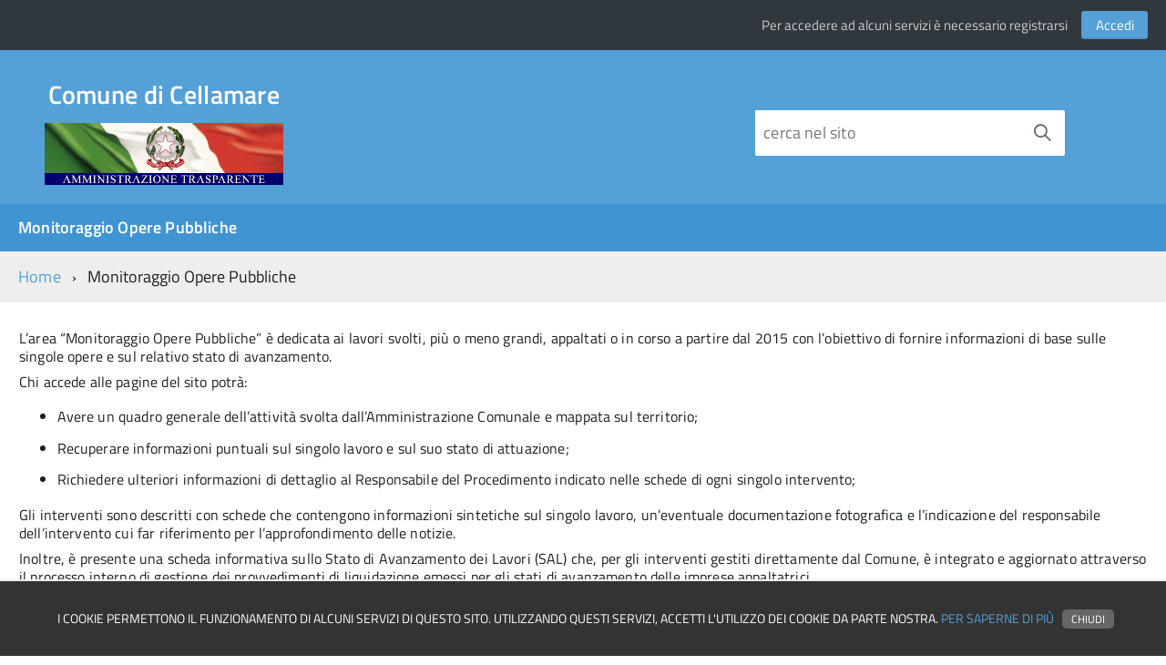

--- FILE ---
content_type: text/html; charset=UTF-8
request_url: https://appalti.nuvolaitalsoft.eu/cellamare/?page_id=130
body_size: 9110
content:
<!doctype html>
<html lang="it-IT"  >
    <head>
        <meta charset="UTF-8">
        <meta http-equiv="x-ua-compatible" content="ie=edge">
        <meta name="viewport" content="width=device-width, initial-scale=1, shrink-to-fit=no">
        <link rel="profile" href="http://gmpg.org/xfn/11">
        <script>
        </script>

        <title>Monitoraggio Opere Pubbliche &#8211; Comune di Cellamare</title>
<meta name='robots' content='max-image-preview:large' />
	<style>img:is([sizes="auto" i], [sizes^="auto," i]) { contain-intrinsic-size: 3000px 1500px }</style>
	<link rel="alternate" type="application/rss+xml" title="Comune di Cellamare &raquo; Feed" href="https://appalti.nuvolaitalsoft.eu/cellamare/?feed=rss2" />
<link rel="alternate" type="application/rss+xml" title="Comune di Cellamare &raquo; Feed dei commenti" href="https://appalti.nuvolaitalsoft.eu/cellamare/?feed=comments-rss2" />
<script type="text/javascript">
/* <![CDATA[ */
window._wpemojiSettings = {"baseUrl":"https:\/\/s.w.org\/images\/core\/emoji\/16.0.1\/72x72\/","ext":".png","svgUrl":"https:\/\/s.w.org\/images\/core\/emoji\/16.0.1\/svg\/","svgExt":".svg","source":{"concatemoji":"https:\/\/appalti.nuvolaitalsoft.eu\/cellamare\/wp-includes\/js\/wp-emoji-release.min.js?ver=6.8.3"}};
/*! This file is auto-generated */
!function(s,n){var o,i,e;function c(e){try{var t={supportTests:e,timestamp:(new Date).valueOf()};sessionStorage.setItem(o,JSON.stringify(t))}catch(e){}}function p(e,t,n){e.clearRect(0,0,e.canvas.width,e.canvas.height),e.fillText(t,0,0);var t=new Uint32Array(e.getImageData(0,0,e.canvas.width,e.canvas.height).data),a=(e.clearRect(0,0,e.canvas.width,e.canvas.height),e.fillText(n,0,0),new Uint32Array(e.getImageData(0,0,e.canvas.width,e.canvas.height).data));return t.every(function(e,t){return e===a[t]})}function u(e,t){e.clearRect(0,0,e.canvas.width,e.canvas.height),e.fillText(t,0,0);for(var n=e.getImageData(16,16,1,1),a=0;a<n.data.length;a++)if(0!==n.data[a])return!1;return!0}function f(e,t,n,a){switch(t){case"flag":return n(e,"\ud83c\udff3\ufe0f\u200d\u26a7\ufe0f","\ud83c\udff3\ufe0f\u200b\u26a7\ufe0f")?!1:!n(e,"\ud83c\udde8\ud83c\uddf6","\ud83c\udde8\u200b\ud83c\uddf6")&&!n(e,"\ud83c\udff4\udb40\udc67\udb40\udc62\udb40\udc65\udb40\udc6e\udb40\udc67\udb40\udc7f","\ud83c\udff4\u200b\udb40\udc67\u200b\udb40\udc62\u200b\udb40\udc65\u200b\udb40\udc6e\u200b\udb40\udc67\u200b\udb40\udc7f");case"emoji":return!a(e,"\ud83e\udedf")}return!1}function g(e,t,n,a){var r="undefined"!=typeof WorkerGlobalScope&&self instanceof WorkerGlobalScope?new OffscreenCanvas(300,150):s.createElement("canvas"),o=r.getContext("2d",{willReadFrequently:!0}),i=(o.textBaseline="top",o.font="600 32px Arial",{});return e.forEach(function(e){i[e]=t(o,e,n,a)}),i}function t(e){var t=s.createElement("script");t.src=e,t.defer=!0,s.head.appendChild(t)}"undefined"!=typeof Promise&&(o="wpEmojiSettingsSupports",i=["flag","emoji"],n.supports={everything:!0,everythingExceptFlag:!0},e=new Promise(function(e){s.addEventListener("DOMContentLoaded",e,{once:!0})}),new Promise(function(t){var n=function(){try{var e=JSON.parse(sessionStorage.getItem(o));if("object"==typeof e&&"number"==typeof e.timestamp&&(new Date).valueOf()<e.timestamp+604800&&"object"==typeof e.supportTests)return e.supportTests}catch(e){}return null}();if(!n){if("undefined"!=typeof Worker&&"undefined"!=typeof OffscreenCanvas&&"undefined"!=typeof URL&&URL.createObjectURL&&"undefined"!=typeof Blob)try{var e="postMessage("+g.toString()+"("+[JSON.stringify(i),f.toString(),p.toString(),u.toString()].join(",")+"));",a=new Blob([e],{type:"text/javascript"}),r=new Worker(URL.createObjectURL(a),{name:"wpTestEmojiSupports"});return void(r.onmessage=function(e){c(n=e.data),r.terminate(),t(n)})}catch(e){}c(n=g(i,f,p,u))}t(n)}).then(function(e){for(var t in e)n.supports[t]=e[t],n.supports.everything=n.supports.everything&&n.supports[t],"flag"!==t&&(n.supports.everythingExceptFlag=n.supports.everythingExceptFlag&&n.supports[t]);n.supports.everythingExceptFlag=n.supports.everythingExceptFlag&&!n.supports.flag,n.DOMReady=!1,n.readyCallback=function(){n.DOMReady=!0}}).then(function(){return e}).then(function(){var e;n.supports.everything||(n.readyCallback(),(e=n.source||{}).concatemoji?t(e.concatemoji):e.wpemoji&&e.twemoji&&(t(e.twemoji),t(e.wpemoji)))}))}((window,document),window._wpemojiSettings);
/* ]]> */
</script>
<link rel='stylesheet' id='theme-my-login-css' href='https://appalti.nuvolaitalsoft.eu/cellamare/wp-content/plugins/theme-my-login/theme-my-login.css?ver=6.4.9' type='text/css' media='all' />
<style id='wp-emoji-styles-inline-css' type='text/css'>

	img.wp-smiley, img.emoji {
		display: inline !important;
		border: none !important;
		box-shadow: none !important;
		height: 1em !important;
		width: 1em !important;
		margin: 0 0.07em !important;
		vertical-align: -0.1em !important;
		background: none !important;
		padding: 0 !important;
	}
</style>
<link rel='stylesheet' id='wp-block-library-css' href='https://appalti.nuvolaitalsoft.eu/cellamare/wp-includes/css/dist/block-library/style.min.css?ver=6.8.3' type='text/css' media='all' />
<style id='classic-theme-styles-inline-css' type='text/css'>
/*! This file is auto-generated */
.wp-block-button__link{color:#fff;background-color:#32373c;border-radius:9999px;box-shadow:none;text-decoration:none;padding:calc(.667em + 2px) calc(1.333em + 2px);font-size:1.125em}.wp-block-file__button{background:#32373c;color:#fff;text-decoration:none}
</style>
<style id='global-styles-inline-css' type='text/css'>
:root{--wp--preset--aspect-ratio--square: 1;--wp--preset--aspect-ratio--4-3: 4/3;--wp--preset--aspect-ratio--3-4: 3/4;--wp--preset--aspect-ratio--3-2: 3/2;--wp--preset--aspect-ratio--2-3: 2/3;--wp--preset--aspect-ratio--16-9: 16/9;--wp--preset--aspect-ratio--9-16: 9/16;--wp--preset--color--black: #000000;--wp--preset--color--cyan-bluish-gray: #abb8c3;--wp--preset--color--white: #ffffff;--wp--preset--color--pale-pink: #f78da7;--wp--preset--color--vivid-red: #cf2e2e;--wp--preset--color--luminous-vivid-orange: #ff6900;--wp--preset--color--luminous-vivid-amber: #fcb900;--wp--preset--color--light-green-cyan: #7bdcb5;--wp--preset--color--vivid-green-cyan: #00d084;--wp--preset--color--pale-cyan-blue: #8ed1fc;--wp--preset--color--vivid-cyan-blue: #0693e3;--wp--preset--color--vivid-purple: #9b51e0;--wp--preset--gradient--vivid-cyan-blue-to-vivid-purple: linear-gradient(135deg,rgba(6,147,227,1) 0%,rgb(155,81,224) 100%);--wp--preset--gradient--light-green-cyan-to-vivid-green-cyan: linear-gradient(135deg,rgb(122,220,180) 0%,rgb(0,208,130) 100%);--wp--preset--gradient--luminous-vivid-amber-to-luminous-vivid-orange: linear-gradient(135deg,rgba(252,185,0,1) 0%,rgba(255,105,0,1) 100%);--wp--preset--gradient--luminous-vivid-orange-to-vivid-red: linear-gradient(135deg,rgba(255,105,0,1) 0%,rgb(207,46,46) 100%);--wp--preset--gradient--very-light-gray-to-cyan-bluish-gray: linear-gradient(135deg,rgb(238,238,238) 0%,rgb(169,184,195) 100%);--wp--preset--gradient--cool-to-warm-spectrum: linear-gradient(135deg,rgb(74,234,220) 0%,rgb(151,120,209) 20%,rgb(207,42,186) 40%,rgb(238,44,130) 60%,rgb(251,105,98) 80%,rgb(254,248,76) 100%);--wp--preset--gradient--blush-light-purple: linear-gradient(135deg,rgb(255,206,236) 0%,rgb(152,150,240) 100%);--wp--preset--gradient--blush-bordeaux: linear-gradient(135deg,rgb(254,205,165) 0%,rgb(254,45,45) 50%,rgb(107,0,62) 100%);--wp--preset--gradient--luminous-dusk: linear-gradient(135deg,rgb(255,203,112) 0%,rgb(199,81,192) 50%,rgb(65,88,208) 100%);--wp--preset--gradient--pale-ocean: linear-gradient(135deg,rgb(255,245,203) 0%,rgb(182,227,212) 50%,rgb(51,167,181) 100%);--wp--preset--gradient--electric-grass: linear-gradient(135deg,rgb(202,248,128) 0%,rgb(113,206,126) 100%);--wp--preset--gradient--midnight: linear-gradient(135deg,rgb(2,3,129) 0%,rgb(40,116,252) 100%);--wp--preset--font-size--small: 13px;--wp--preset--font-size--medium: 20px;--wp--preset--font-size--large: 36px;--wp--preset--font-size--x-large: 42px;--wp--preset--spacing--20: 0.44rem;--wp--preset--spacing--30: 0.67rem;--wp--preset--spacing--40: 1rem;--wp--preset--spacing--50: 1.5rem;--wp--preset--spacing--60: 2.25rem;--wp--preset--spacing--70: 3.38rem;--wp--preset--spacing--80: 5.06rem;--wp--preset--shadow--natural: 6px 6px 9px rgba(0, 0, 0, 0.2);--wp--preset--shadow--deep: 12px 12px 50px rgba(0, 0, 0, 0.4);--wp--preset--shadow--sharp: 6px 6px 0px rgba(0, 0, 0, 0.2);--wp--preset--shadow--outlined: 6px 6px 0px -3px rgba(255, 255, 255, 1), 6px 6px rgba(0, 0, 0, 1);--wp--preset--shadow--crisp: 6px 6px 0px rgba(0, 0, 0, 1);}:where(.is-layout-flex){gap: 0.5em;}:where(.is-layout-grid){gap: 0.5em;}body .is-layout-flex{display: flex;}.is-layout-flex{flex-wrap: wrap;align-items: center;}.is-layout-flex > :is(*, div){margin: 0;}body .is-layout-grid{display: grid;}.is-layout-grid > :is(*, div){margin: 0;}:where(.wp-block-columns.is-layout-flex){gap: 2em;}:where(.wp-block-columns.is-layout-grid){gap: 2em;}:where(.wp-block-post-template.is-layout-flex){gap: 1.25em;}:where(.wp-block-post-template.is-layout-grid){gap: 1.25em;}.has-black-color{color: var(--wp--preset--color--black) !important;}.has-cyan-bluish-gray-color{color: var(--wp--preset--color--cyan-bluish-gray) !important;}.has-white-color{color: var(--wp--preset--color--white) !important;}.has-pale-pink-color{color: var(--wp--preset--color--pale-pink) !important;}.has-vivid-red-color{color: var(--wp--preset--color--vivid-red) !important;}.has-luminous-vivid-orange-color{color: var(--wp--preset--color--luminous-vivid-orange) !important;}.has-luminous-vivid-amber-color{color: var(--wp--preset--color--luminous-vivid-amber) !important;}.has-light-green-cyan-color{color: var(--wp--preset--color--light-green-cyan) !important;}.has-vivid-green-cyan-color{color: var(--wp--preset--color--vivid-green-cyan) !important;}.has-pale-cyan-blue-color{color: var(--wp--preset--color--pale-cyan-blue) !important;}.has-vivid-cyan-blue-color{color: var(--wp--preset--color--vivid-cyan-blue) !important;}.has-vivid-purple-color{color: var(--wp--preset--color--vivid-purple) !important;}.has-black-background-color{background-color: var(--wp--preset--color--black) !important;}.has-cyan-bluish-gray-background-color{background-color: var(--wp--preset--color--cyan-bluish-gray) !important;}.has-white-background-color{background-color: var(--wp--preset--color--white) !important;}.has-pale-pink-background-color{background-color: var(--wp--preset--color--pale-pink) !important;}.has-vivid-red-background-color{background-color: var(--wp--preset--color--vivid-red) !important;}.has-luminous-vivid-orange-background-color{background-color: var(--wp--preset--color--luminous-vivid-orange) !important;}.has-luminous-vivid-amber-background-color{background-color: var(--wp--preset--color--luminous-vivid-amber) !important;}.has-light-green-cyan-background-color{background-color: var(--wp--preset--color--light-green-cyan) !important;}.has-vivid-green-cyan-background-color{background-color: var(--wp--preset--color--vivid-green-cyan) !important;}.has-pale-cyan-blue-background-color{background-color: var(--wp--preset--color--pale-cyan-blue) !important;}.has-vivid-cyan-blue-background-color{background-color: var(--wp--preset--color--vivid-cyan-blue) !important;}.has-vivid-purple-background-color{background-color: var(--wp--preset--color--vivid-purple) !important;}.has-black-border-color{border-color: var(--wp--preset--color--black) !important;}.has-cyan-bluish-gray-border-color{border-color: var(--wp--preset--color--cyan-bluish-gray) !important;}.has-white-border-color{border-color: var(--wp--preset--color--white) !important;}.has-pale-pink-border-color{border-color: var(--wp--preset--color--pale-pink) !important;}.has-vivid-red-border-color{border-color: var(--wp--preset--color--vivid-red) !important;}.has-luminous-vivid-orange-border-color{border-color: var(--wp--preset--color--luminous-vivid-orange) !important;}.has-luminous-vivid-amber-border-color{border-color: var(--wp--preset--color--luminous-vivid-amber) !important;}.has-light-green-cyan-border-color{border-color: var(--wp--preset--color--light-green-cyan) !important;}.has-vivid-green-cyan-border-color{border-color: var(--wp--preset--color--vivid-green-cyan) !important;}.has-pale-cyan-blue-border-color{border-color: var(--wp--preset--color--pale-cyan-blue) !important;}.has-vivid-cyan-blue-border-color{border-color: var(--wp--preset--color--vivid-cyan-blue) !important;}.has-vivid-purple-border-color{border-color: var(--wp--preset--color--vivid-purple) !important;}.has-vivid-cyan-blue-to-vivid-purple-gradient-background{background: var(--wp--preset--gradient--vivid-cyan-blue-to-vivid-purple) !important;}.has-light-green-cyan-to-vivid-green-cyan-gradient-background{background: var(--wp--preset--gradient--light-green-cyan-to-vivid-green-cyan) !important;}.has-luminous-vivid-amber-to-luminous-vivid-orange-gradient-background{background: var(--wp--preset--gradient--luminous-vivid-amber-to-luminous-vivid-orange) !important;}.has-luminous-vivid-orange-to-vivid-red-gradient-background{background: var(--wp--preset--gradient--luminous-vivid-orange-to-vivid-red) !important;}.has-very-light-gray-to-cyan-bluish-gray-gradient-background{background: var(--wp--preset--gradient--very-light-gray-to-cyan-bluish-gray) !important;}.has-cool-to-warm-spectrum-gradient-background{background: var(--wp--preset--gradient--cool-to-warm-spectrum) !important;}.has-blush-light-purple-gradient-background{background: var(--wp--preset--gradient--blush-light-purple) !important;}.has-blush-bordeaux-gradient-background{background: var(--wp--preset--gradient--blush-bordeaux) !important;}.has-luminous-dusk-gradient-background{background: var(--wp--preset--gradient--luminous-dusk) !important;}.has-pale-ocean-gradient-background{background: var(--wp--preset--gradient--pale-ocean) !important;}.has-electric-grass-gradient-background{background: var(--wp--preset--gradient--electric-grass) !important;}.has-midnight-gradient-background{background: var(--wp--preset--gradient--midnight) !important;}.has-small-font-size{font-size: var(--wp--preset--font-size--small) !important;}.has-medium-font-size{font-size: var(--wp--preset--font-size--medium) !important;}.has-large-font-size{font-size: var(--wp--preset--font-size--large) !important;}.has-x-large-font-size{font-size: var(--wp--preset--font-size--x-large) !important;}
:where(.wp-block-post-template.is-layout-flex){gap: 1.25em;}:where(.wp-block-post-template.is-layout-grid){gap: 1.25em;}
:where(.wp-block-columns.is-layout-flex){gap: 2em;}:where(.wp-block-columns.is-layout-grid){gap: 2em;}
:root :where(.wp-block-pullquote){font-size: 1.5em;line-height: 1.6;}
</style>
<link rel='stylesheet' id='pronamic_cookie_style-css' href='https://appalti.nuvolaitalsoft.eu/cellamare/wp-content/plugins/pronamic-cookies/assets/pronamic-cookie-law-style.css?ver=6.8.3' type='text/css' media='all' />
<link rel='stylesheet' id='itafrontoffice-theme-itw-style-css' href='https://appalti.nuvolaitalsoft.eu/cellamare/wp-content/themes/itafrontoffice-theme/public/vendor/iwt/build.css?ver=6.8.3' type='text/css' media='all' />
<link rel='stylesheet' id='dashicons-css' href='https://appalti.nuvolaitalsoft.eu/cellamare/wp-includes/css/dashicons.min.css?ver=6.8.3' type='text/css' media='all' />
<script type="text/javascript" src="https://appalti.nuvolaitalsoft.eu/cellamare/wp-includes/js/jquery/jquery.min.js?ver=3.7.1" id="jquery-core-js"></script>
<script type="text/javascript" src="https://appalti.nuvolaitalsoft.eu/cellamare/wp-includes/js/jquery/jquery-migrate.min.js?ver=3.4.1" id="jquery-migrate-js"></script>
<script type="text/javascript" id="pronamic_cookie_js-js-extra">
/* <![CDATA[ */
var Pronamic_Cookies_Vars = {"cookie":{"path":"\/","expires":"Thu, 21 Jan 2027 17:23:07 GMT"}};
/* ]]> */
</script>
<script type="text/javascript" src="https://appalti.nuvolaitalsoft.eu/cellamare/wp-content/plugins/pronamic-cookies/assets/pronamic-cookie-law.js?ver=6.8.3" id="pronamic_cookie_js-js"></script>
<script type="text/javascript" src="https://appalti.nuvolaitalsoft.eu/cellamare/wp-content/plugins/theme-my-login/modules/themed-profiles/themed-profiles.js?ver=6.8.3" id="tml-themed-profiles-js"></script>
<link rel="https://api.w.org/" href="https://appalti.nuvolaitalsoft.eu/cellamare/index.php?rest_route=/" /><link rel="alternate" title="JSON" type="application/json" href="https://appalti.nuvolaitalsoft.eu/cellamare/index.php?rest_route=/wp/v2/pages/130" /><link rel="EditURI" type="application/rsd+xml" title="RSD" href="https://appalti.nuvolaitalsoft.eu/cellamare/xmlrpc.php?rsd" />
<meta name="generator" content="WordPress 6.8.3" />
<link rel="canonical" href="https://appalti.nuvolaitalsoft.eu/cellamare/?page_id=130" />
<link rel='shortlink' href='https://appalti.nuvolaitalsoft.eu/cellamare/?p=130' />
<link rel="alternate" title="oEmbed (JSON)" type="application/json+oembed" href="https://appalti.nuvolaitalsoft.eu/cellamare/index.php?rest_route=%2Foembed%2F1.0%2Fembed&#038;url=https%3A%2F%2Fappalti.nuvolaitalsoft.eu%2Fcellamare%2F%3Fpage_id%3D130" />
<link rel="alternate" title="oEmbed (XML)" type="text/xml+oembed" href="https://appalti.nuvolaitalsoft.eu/cellamare/index.php?rest_route=%2Foembed%2F1.0%2Fembed&#038;url=https%3A%2F%2Fappalti.nuvolaitalsoft.eu%2Fcellamare%2F%3Fpage_id%3D130&#038;format=xml" />
        <link rel="stylesheet" type="text/css" href="https://appalti.nuvolaitalsoft.eu/cellamare/wp-content/plugins/itaFrontOffice/public/vendor/jquery-ui/1.12.1/jquery-ui.min.css"/>        
                <link rel="stylesheet" type="text/css" href="https://appalti.nuvolaitalsoft.eu/cellamare/wp-content/plugins/itaFrontOffice/public/vendor/jquery-ui/1.12.1/jquery-ui.theme.css"/>        
                <link rel="stylesheet" type="text/css" href="https://appalti.nuvolaitalsoft.eu/cellamare/wp-content/plugins/itaFrontOffice/public/vendor/tablesorter/2.21.5/css/theme.blue.min.css"/>        
                <link rel="stylesheet" type="text/css" href="https://appalti.nuvolaitalsoft.eu/cellamare/wp-content/plugins/itaFrontOffice/public/vendor/ionicons/2.0.0/css/ionicons.min.css"/>        
                <link rel="stylesheet" type="text/css" href="https://appalti.nuvolaitalsoft.eu/cellamare/wp-content/plugins/itaFrontOffice/public/vendor/simplegrid/simplegrid.css"/>        
                <link rel="stylesheet" type="text/css" href="https://appalti.nuvolaitalsoft.eu/cellamare/wp-content/plugins/itaFrontOffice/public/vendor/leaflet/1.6.0/leaflet.css"/>        
                <link rel="stylesheet" type="text/css" href="https://appalti.nuvolaitalsoft.eu/cellamare/wp-content/plugins/itaFrontOffice/public/css/style.css?v=5.3.17"/>        
                <link rel="stylesheet" type="text/css" href="https://appalti.nuvolaitalsoft.eu/cellamare/wp-content/plugins/itaFrontOffice/public/css/responsive.css"/>        
                <link rel="stylesheet" media="print" type="text/css" href="https://appalti.nuvolaitalsoft.eu/cellamare/wp-content/plugins/itaFrontOffice/public/css/print.css"/>        
                <script type="text/javascript" src="https://appalti.nuvolaitalsoft.eu/cellamare/wp-content/plugins/itaFrontOffice/public/vendor/jquery-ui/1.12.1/jquery-ui.min.js"></script>
                <script type="text/javascript" src="https://appalti.nuvolaitalsoft.eu/cellamare/wp-content/plugins/itaFrontOffice/public/vendor/jquery-ui/1.12.1/i18n/jquery.ui.datepicker-it.js"></script>
                <script type="text/javascript" src="https://appalti.nuvolaitalsoft.eu/cellamare/wp-content/plugins/itaFrontOffice/public/vendor/tablesorter/2.21.5/js/jquery.tablesorter.min.js"></script>
                <script type="text/javascript" src="https://appalti.nuvolaitalsoft.eu/cellamare/wp-content/plugins/itaFrontOffice/public/vendor/tablesorter/2.21.5/js/extras/jquery.metadata.min.js"></script>
                <script type="text/javascript" src="https://appalti.nuvolaitalsoft.eu/cellamare/wp-content/plugins/itaFrontOffice/public/vendor/tablesorter/2.21.5/js/extras/jquery.tablesorter.pager.min.js"></script>
                <script type="text/javascript" src="https://appalti.nuvolaitalsoft.eu/cellamare/wp-content/plugins/itaFrontOffice/public/vendor/tablesorter/2.21.5/js/widgets/widget-reflow.min.js"></script>
                <script type="text/javascript" src="https://appalti.nuvolaitalsoft.eu/cellamare/wp-content/plugins/itaFrontOffice/public/vendor/tablesorter/2.21.5/js/widgets/widget-uitheme.min.js"></script>
                <script type="text/javascript" src="https://appalti.nuvolaitalsoft.eu/cellamare/wp-content/plugins/itaFrontOffice/public/vendor/tablesorter/2.21.5/js/widgets/widget-cssStickyHeaders.min.js"></script>
                <script type="text/javascript" src="https://appalti.nuvolaitalsoft.eu/cellamare/wp-content/plugins/itaFrontOffice/public/vendor/tablesorter/2.21.5/js/jquery.tablesorter.widgets.js"></script>
                <script type="text/javascript" src="https://appalti.nuvolaitalsoft.eu/cellamare/wp-content/plugins/itaFrontOffice/public/vendor/jquery.plugins/jquery.maskedinput.141.js"></script>
                <script type="text/javascript" src="https://appalti.nuvolaitalsoft.eu/cellamare/wp-content/plugins/itaFrontOffice/public/vendor/jquery.plugins/jquery.validate.181.js"></script>
                <script type="text/javascript" src="https://appalti.nuvolaitalsoft.eu/cellamare/wp-content/plugins/itaFrontOffice/public/vendor/jquery.plugins/date.010.js"></script>
                <script type="text/javascript" src="https://appalti.nuvolaitalsoft.eu/cellamare/wp-content/plugins/itaFrontOffice/public/vendor/leaflet/1.6.0/leaflet.js"></script>
                <script type="text/javascript" src="https://appalti.nuvolaitalsoft.eu/cellamare/wp-content/plugins/itaFrontOffice/public/vendor/leaflet/1.6.0/leaflet-image@0.4.0.js"></script>
                <script type="text/javascript" src="https://appalti.nuvolaitalsoft.eu/cellamare/wp-content/plugins/itaFrontOffice/public/js/itaFrontOffice.js?v=5.3.17"></script>
                <script type="text/javascript" src="https://appalti.nuvolaitalsoft.eu/cellamare/wp-content/plugins/itaFrontOffice/public/js/ieutils.js"></script>
                <script type="text/javascript" src="https://appalti.nuvolaitalsoft.eu/cellamare/wp-content/plugins/itaFrontOffice/public/js/itaGis/itagis.js"></script>
                <link rel="stylesheet" type="text/css" href="https://appalti.nuvolaitalsoft.eu/cellamare/wp-content/plugins/oopp_italsoft/public/css/oopp.css"/>        
                <link rel="stylesheet" type="text/css" href="https://appalti.nuvolaitalsoft.eu/cellamare/wp-content/plugins/suap_italsoft/public/SUAP_praMod/style.css"/>        
                <link rel="stylesheet" type="text/css" href="https://appalti.nuvolaitalsoft.eu/cellamare/wp-content/plugins/suap_italsoft/public/SUAP_praInf/style.css"/>        
                <link rel="stylesheet" type="text/css" href="https://appalti.nuvolaitalsoft.eu/cellamare/wp-content/plugins/suap_italsoft/public/SUAP_praMup/style.css"/>        
                <link rel="stylesheet" type="text/css" href="https://appalti.nuvolaitalsoft.eu/cellamare/wp-content/plugins/suap_italsoft/public/SUAP_praNews/style.css"/>        
                <link rel="stylesheet" type="text/css" href="https://appalti.nuvolaitalsoft.eu/cellamare/wp-content/plugins/suap_italsoft/public/SUAP_praDoc/style.css"/>        
                <link rel="stylesheet" type="text/css" href="https://appalti.nuvolaitalsoft.eu/cellamare/wp-content/plugins/itaFrontOffice/public/vendor/fullcalendar/3.10.5/fullcalendar.min.css"/>        
                <script type="text/javascript" src="https://appalti.nuvolaitalsoft.eu/cellamare/wp-content/plugins/itaFrontOffice/public/vendor/moment/2.24.0/moment.min.js"></script>
                <script type="text/javascript" src="https://appalti.nuvolaitalsoft.eu/cellamare/wp-content/plugins/itaFrontOffice/public/vendor/fullcalendar/3.10.5/fullcalendar.min.js"></script>
                <script type="text/javascript" src="https://appalti.nuvolaitalsoft.eu/cellamare/wp-content/plugins/itaFrontOffice/public/vendor/fullcalendar/3.10.5/locale/it.js"></script>
        
                <link rel="stylesheet" id="itafrontoffice-theme-style-css" href="https://appalti.nuvolaitalsoft.eu/cellamare/wp-content/themes/itafrontoffice-theme/style.css?v=2.2.1" type="text/css" media="all">
        <link rel="stylesheet" id="itafrontoffice-theme-style-colors" href="https://appalti.nuvolaitalsoft.eu/cellamare/wp-content/themes/itafrontoffice-theme/colors.php?base=55a0d6&v=2.2.1" type="text/css" media="all">

                    <link href="https://appalti.nuvolaitalsoft.eu/cellamare/wp-content/uploads/sites/35/2021/05/Terre_Roveresche-Stemma.png" rel="icon" type="image/png" />
        

                    <style>.t-Pac .Header-logo {
    width: 0% !important;
}

.Header-titleLink > a {
background-image: url('https://appalti.nuvolaitalsoft.eu/wp-content/uploads/image/banner_amm_tra_grande.png');
background-size: contain;
padding-bottom: 90px;
background-position-y: 45px;
background-repeat: no-repeat;
}</style>
        
        <meta name="theme-color" content="#55a0d6">
    </head>

    <body class="wp-singular page-template-default page page-id-130 wp-theme-itafrontoffice-theme t-Pac">

        <header class="Header u-hiddenPrint ">
            
            <div class="Header-banner"><!-- Headroom--fixed js-Headroom u-background-50 -->
                <div class="hide-on-shrink u-layoutCenter u-layout-medium"><!-- u-border-bottom-xxs -->
                    
                    <div style="float: right;">
                                                    <span class="Header-lineheight"></span>
                            <span class="u-sm-hidden u-xs-hidden">Per accedere ad alcuni servizi &egrave; necessario registrarsi</span>

                            
                                                            <a href="https://appalti.nuvolaitalsoft.eu/cellamare/?page_id=3" class="italsoft-button" style="margin: 0;">Accedi</a>
                                                    
                                            </div>
                </div>
            </div>

            <div class="Header-navbar">
                <div class="u-layout-medium Grid Grid--alignMiddle u-layoutCenter">
                    <div class="Header-logo Grid-cell" aria-hidden="true">
                                                    <a href="https://appalti.nuvolaitalsoft.eu/cellamare/" rel="home">
                                <img alt="Logo" class="custom-logo" src="https://appalti.nuvolaitalsoft.eu/cellamare/wp-content/uploads/sites/35/2021/05/Terre_Roveresche-Stemma.png">
                            </a>
                                            </div>

                    <div class="Header-title Grid-cell">
                        <h1 class="Header-titleLink">
                            <a href="https://appalti.nuvolaitalsoft.eu/cellamare/" rel="home">
                                Comune di Cellamare<br>
                                <small style="text-decoration: none !important;">
                                                                    </small>
                            </a>
                        </h1>
                    </div>

                    <div class="Header-searchTrigger Grid-cell">
                        <button aria-controls="header-search" class="js-Header-search-trigger Icon Icon-search "
                                title="attiva il form di ricerca" aria-label="attiva il form di ricerca" aria-hidden="false">
                        </button>
                        <button aria-controls="header-search" class="js-Header-search-trigger Icon Icon-close u-hidden "
                                title="disattiva il form di ricerca" aria-label="disattiva il form di ricerca" aria-hidden="true">
                        </button>
                    </div>

                    <div class="Header-utils Grid-cell">
                        <div class="Header-search" id="header-search">
                            <form class="Form searchform" method="get" id="searchform" action="https://appalti.nuvolaitalsoft.eu/cellamare/">
                                <div class="Form-field Form-field--withPlaceholder Grid u-background-white u-color-grey-30 u-borderRadius-s" role="search">
                                    <label class="screen-reader-text" for="s" style="display: none;">Cerca nel sito</label>
                                    <input class="Form-input Form-input--ultraLean Grid-cell u-sizeFill u-text-r-s u-color-black u-text-r-xs u-borderRadius-s" value="" name="s" id="s" placeholder="cerca nel sito">
                                    <button type="submit" class="Grid-cell u-sizeFit Icon-search Icon--rotated u-color-grey-50 u-padding-all-s u-textWeight-700" title="Avvia la ricerca" aria-label="Avvia la ricerca"></button>
                                </div>
                            </form>
                        </div>
                    </div>

                                            <div class="Header-toggle Grid-cell">
                            <a class="Hamburger-toggleContainer js-fr-offcanvas-open u-nojsDisplayInlineBlock u-lg-hidden u-md-hidden" href="#menu"
                               aria-controls="menu" aria-label="accedi al menu" title="accedi al menu">
                                <span class="Hamburger-toggle" role="presentation"></span>
                                <span class="Header-toggleText" role="presentation">Menu</span>
                            </a>
                        </div>
                                    </div>
            </div>
            <!-- Header-navbar -->
            <div class="u-textCenter u-hidden u-sm-hidden u-md-block u-lg-block u-background-60" style="padding: 0 2rem;">
                <nav class="hide-on-shrink Megamenu Megamenu--default js-megamenu u-background-60 u-layout-medium u-layoutCenter" style="padding: 0 !important;" data-rel=".Offcanvas .Treeview"></nav>
            </div>

                    </header>

        <section style="visibility: hidden; height: 0;" class="Offcanvas Offcanvas--right Offcanvas--modal js-fr-offcanvas u-jsVisibilityHidden u-nojsDisplayNone u-hiddenPrint" id="menu">
            <h2 class="u-hiddenVisually">Menu di navigazione</h2>
            <div class="Offcanvas-content u-background-white">
                <div class="Offcanvas-toggleContainer u-background-70 u-jsHidden">
                    <a class="Hamburger-toggleContainer u-block u-color-white u-padding-bottom-xxl u-padding-left-s u-padding-top-xxl js-fr-offcanvas-close"
                       aria-controls="menu" aria-label="esci dalla navigazione" title="esci dalla navigazione" href="#">
                        <span class="Hamburger-toggle is-active" aria-hidden="true"></span>
                    </a>
                </div>
                <ul id="menu-main" class="Linklist Linklist--padded Treeview Treeview--default js-Treeview u-text-r-xs"><li id="menu-item-407" class="menu-item menu-item-type-post_type menu-item-object-page current-menu-item page_item page-item-130 current_page_item menu-item-407"><a href="https://appalti.nuvolaitalsoft.eu/cellamare/?page_id=130" aria-current="page">Monitoraggio Opere Pubbliche</a></li>
</ul>            </div>
        </section>

        
        <div id="main" class="u-zindex-30" style="position: relative;">
            <div class="u-padding-r-bottom u-padding-r-top u-background-grey-20 breadcrumb-container"><nav aria-label="sei qui:" role="navigation" class="u-layoutCenter u-layout-medium"><ul class="Breadcrumb"><li class="Breadcrumb-item"><a class="Breadcrumb-link u-color-50" href="https://appalti.nuvolaitalsoft.eu/cellamare/">Home</a></li><li class="Breadcrumb-item"><span class="Breadcrumb-text">Monitoraggio Opere Pubbliche</span></li></ul></nav></div>
            
            
            <div id="content" class="u-layoutCenter u-layout-medium u-text-r-m u-padding-r-all">
                
<section class="Grid">

    
<div id="post-130" class="Grid-cell u-sizeFull post-130 page type-page status-publish hentry">
    <div>
                    <!-- <h2 class="u-text-h2">
            Monitoraggio Opere Pubbliche            </h2>-->
                <div class="page-content">
            <script>
    var ajax = {};
    ajax.url = 'https://appalti.nuvolaitalsoft.eu/cellamare/wp-admin/admin-ajax.php';
    ajax.action = 'itafrontoffice_ajax';
    ajax.model = 'oopp_portale_func';
    ajax.data = 'XHBemHIiMbLk2cmh1Dz1VrAKfbEOVBsit_Cr_GYqnVg1nG_oIqhmBS1thDhmxIwVrc4WUUZvAU176vwr8Cynum_x4spn3QDTZy2qmsMZPgcw6tzVVvGceYfAO1tlYm7S';
</script><p>L’area &#8220;Monitoraggio Opere Pubbliche&#8221; è dedicata ai lavori svolti, più o meno grandi, appaltati o in corso a partire dal 2015 con l’obiettivo di fornire informazioni di base sulle singole opere e sul relativo stato di avanzamento.</p>
<p>Chi accede alle pagine del sito potrà:</p>
<ul>
<li>Avere un quadro generale dell&#8217;attività svolta dall&#8217;Amministrazione Comunale e mappata sul territorio;</li>
<li>Recuperare informazioni puntuali sul singolo lavoro e sul suo stato di attuazione;</li>
<li>Richiedere ulteriori informazioni di dettaglio al Responsabile del Procedimento indicato nelle schede di ogni singolo intervento;</li>
</ul>
<p>Gli interventi sono descritti con schede che contengono informazioni sintetiche sul singolo lavoro, un&#8217;eventuale documentazione fotografica e l&#8217;indicazione del responsabile dell&#8217;intervento cui far riferimento per l&#8217;approfondimento delle notizie.</p>
<p>Inoltre, è presente una scheda informativa sullo Stato di Avanzamento dei Lavori (SAL) che, per gli interventi gestiti direttamente dal Comune, è integrato e aggiornato attraverso il processo interno di gestione dei provvedimenti di liquidazione emessi per gli stati di avanzamento delle imprese appaltatrici.</p>
<p>L&#8217;accesso alle schede dei lavori è possibile attraverso una ricerca analitica che permette di effettuare la selezione attraverso dei campi tematici.</p>
<div id='ooppdivfrmRicerca'><div id='ooppfrmRicercaTitolo'>Ricerca</div><div id='ooppfrmRicercaBody'><form action='https://appalti.nuvolaitalsoft.eu/cellamare/?page_id=130&step=1010&filtro=1' method='POST' name='ooppfrmricerca' id='ooppfrmricerca'><table style='width:60%;'><tr><th style='width:170px;'>Codice opera</th><td><input type='text' name='idprogetto' value='' style='width:100%;'></td></tr><tr><th style='width:170px;'>CUP</th><td><input type='text' name='cup' value='' style='width:100%;'></td></tr><tr><th style='width:170px;'>Responsabili</th><td><input type='text' name='soggetti' value='' style='width:100%;'></td></tr><tr><th style='width:170px;'>Titolo opera</th><td><input type='text' name='titolo' value='' style='width:100%;'></td></tr><tr><th style='width:170px;'>Descrizione</th><td><input type='text' name='descrizione' value='' style='width:100%;'></td></tr><tr><td colspan='2' style='text-align:center;'><input id='ooppFiltroEsegui' type='submit' value='applica filtro'> <a href='https://appalti.nuvolaitalsoft.eu/cellamare/?page_id=130&step=1010'><input id='ooppFiltroAzzera' type='button' value='azzera'></a></td></tr></table></form></div></div><table id="tabellarisultato" class="tablesorter oopptabellalista"><tr><th>COD. OPERA</th><th>DESCRIZIONE</th><th></th></tr><tr id='riga47' ><td style='width:120px;'>OP20210047</td><td>LAVORI DI MESSA IN SICUREZZA DELLA VIABILITA%u2019 COMUNALE*VIA CAVOUR*LAVORI DI MESSA IN SICUREZZA DELLA VIABILITA%u2019 COMUNALE</td><td style='width:80px;'><a href="https://appalti.nuvolaitalsoft.eu/cellamare/?page_id=130&idopera=47&step=1020">Apri scheda</a></td></tr></table>
        </div>
    </div>
</div>

</section>


</div><!-- content -->
<!--</div>
</div>-->

<a href="#" title="torna all'inizio del contenuto" class="ScrollTop js-scrollTop js-scrollTo">
    <i class="ScrollTop-icon Icon-collapse" aria-hidden="true"></i>
    <span class="u-hiddenVisually">torna all'inizio del contenuto</span>
</a>

</div>

<div class="footer-container">

    
    <div class="footer-content">
        <div class="u-layout-medium u-layoutCenter u-hiddenPrint">
            <footer class="Footer">

                <div class="Grid Grid--withGutter">
                    <div class="Grid-cell Footer-siteInfo">
                                                    <img src="https://appalti.nuvolaitalsoft.eu/cellamare/wp-content/uploads/sites/35/2021/05/Terre_Roveresche-Stemma.png" alt="" style="height: 60px; vertical-align: middle; margin-right: 20px;">
                                                <span class="Footer-siteName" style="vertical-align: middle;">
                            Comune di Cellamare                        </span>
                    </div>
                </div>

                <div class="Grid Grid--withGutter">
                                            <div id="custom_html-2" class="widget_text Footer-block Grid-cell u-sm-size1of4 u-md-size1of4 u-lg-size1of4 widget_custom_html"><div><h2 class="Footer-blockTitle">Recapiti</h2></div><div class="Footer-subBlock"><div class="textwidget custom-html-widget"><p><b>Comune di Cellamare</b></p><p>Piazza Risorgimento, 33<br />70010 Cellamare ( Ba )<br />Tel: 080 4657929<br />Email: <a href="mailto:messo.comunale@comune.cellamare.ba.it" style="word-break: break-all; display: inline-block;">messo.comunale@comune.cellamare.ba.it</a><br />PEC: <a href="mailto:protocollo.comune.cellamare.ba@pec.rupar.puglia.it" style="word-break: break-all; display: inline-block;">protocollo.comune.cellamare.ba@pec.rupar.puglia.it</a><br /></p></div></div></div>                                    </div>

                <ul class="Footer-links u-cf">
                    <li id="menu-item-554" class="menu-item menu-item-type-post_type menu-item-object-page menu-item-554"><a href="https://appalti.nuvolaitalsoft.eu/?page_id=57">Cookie Policy</a></li>
                </ul>

                <div class="footer-credits">
                                            <small>Servizio realizzato da</small> <a href="http://www.palitalsoft.it" target="_blank"><b>PalItalsoft</b></a>
                                    </div>
            </footer>
        </div>
    </div>

</div>

<!--[if IE 8]>
<script src="../../build/vendor/respond.min.js"></script>
<script src="../../build/vendor/rem.min.js"></script>
<script src="../../build/vendor/selectivizr.js"></script>
<script src="../../build/vendor/slice.js"></script>
<![endif]-->

<!--[if lte IE 9]>
<script src="../../build/vendor/polyfill.min.js"></script>
<![endif]-->

<script>__PUBLIC_PATH__ = 'https://appalti.nuvolaitalsoft.eu/cellamare/wp-content/themes/itafrontoffice-theme/iwt/'</script>

<div id="pronamic_cookie_holder" class='pronamic_cookie_position_bottom '>
	<p>
					I cookie permettono il funzionamento di alcuni servizi di questo sito. Utilizzando questi servizi, accetti l'utilizzo dei cookie da parte nostra. <a href="https://appalti.nuvolaitalsoft.eu/cellamare/?page_id=303">Per saperne di più</a>		
		<a class='pronamic_cookie_close_button'>Chiudi</a>
	</p>
</div><script type="text/javascript" src="https://appalti.nuvolaitalsoft.eu/cellamare/wp-content/themes/itafrontoffice-theme/public/js/skip-link-focus-fix.js?ver=20151215" id="itafrontoffice-theme-skip-link-focus-fix-js"></script>
<script type="text/javascript" src="https://appalti.nuvolaitalsoft.eu/cellamare/wp-content/themes/itafrontoffice-theme/public/vendor/iwt/vendor/modernizr.js?ver=6.8.3" id="itafrontoffice-theme-itw-modernizr-js"></script>
<script type="text/javascript" src="https://appalti.nuvolaitalsoft.eu/cellamare/wp-content/themes/itafrontoffice-theme/public/vendor/iwt/IWT.min.js?ver=6.8.3" id="itafrontoffice-theme-itw-js-js"></script>


</body>
</html>


--- FILE ---
content_type: text/css
request_url: https://appalti.nuvolaitalsoft.eu/cellamare/wp-content/plugins/itaFrontOffice/public/css/style.css?v=5.3.17
body_size: 9098
content:
/* Stili per error-box */
.errorDiv { overflow: auto; border: 2px red solid; padding: 10px; }
.errorIcon { display: inline-block; width: 64px; border: 0px; margin-right: 15px; vertical-align: middle; }
.errorMessage { display: inline-block; font-size: 2.3em; vertical-align: middle; }
.errorDetail { margin-left: 74px; }

/* Senza Codice Fiscale */
.noCodFis { font-family: Arial, Tahoma, Verdana; font-size: 1.5em; }

/* Stili griglia semplice */
table                               { border-collapse: collapse; }
table.tabella                       { width: 100%; border-collapse: collapse; }
table.tabella_app_italsoft tbody td { border: none; }
table.tabella_app_italsoft tbody tr { border: none; }
.txttab                             { font-family: Arial, Helvetica, Sans-Serif; font-size: 1.1em; font-weight: normal; color: #000000; text-decoration: none; border: 1px solid #929292; margin-right: 10px; border-collapse: collapse; }
.txttab_row                         { font-family: Arial, Helvetica, Sans-Serif; font-size: 12px;  font-weight: normal; color: #000000; background-color: #DFE7F2; text-decoration: none; border: 1px solid #929292; }
.txttab_rowe                        { font-family: Arial, Helvetica, Sans-Serif; font-size: 12px;  font-weight: normal; color: #000000; background-color: #FFFFFF; text-decoration: none; border: 1px solid #929292; }
.txttab1                            { font-family: Arial, Helvetica, Sans-Serif; font-size: 10px;  font-weight: normal; color: #000000; background-color: #FFFFFF; text-decoration: none; border: 1px solid #929292; }
.txttab1_row                        { font-family: Arial, Helvetica, Sans-Serif; font-size: 10px;  font-weight: normal; color: #000000; background-color: #DFE7F2; text-decoration: none; border: 1px solid #929292; }
.tith_center                        { font-family: Arial, Helvetica, Sans-Serif; font-size: 14px;  font-weight: bold;   color: #000000; background-color: #CDD6DD; text-decoration: none; border: 2px solid #CDD6DD; text-align: center; }
.tith1_center                       { font-family: Arial, Helvetica, Sans-Serif; font-size: 10px;  font-weight: bold;   color: #000000; background-color: #CDD6DD; text-decoration: none; border: 1px solid #CDD6DD; text-align: center; }
.tith                               { font-family: Arial, Helvetica, Sans-Serif; font-size: 12px;  font-weight: bold;   color: #000000; background: #CDD6DD;       text-decoration: none; border: 1px solid #CDD6DD; }
.tith1                              { font-family: Arial, Helvetica, Sans-Serif; font-size: 8px;   font-weight: bold;   color: #000000; background-color: #CDD6DD; text-decoration: none; border: 1px solid #CDD6DD; }
.txt_nobord                         { font-family: Arial, Helvetica, Sans-Serif; font-size: 12px;  font-weight: bold;   color: #000000; text-decoration: none; }

/* Elementi grafici per JQuery UI */
.ita-button, .ita-button-validate, .ita-button-client {
    margin: 2px;
    position: relative;
    vertical-align: bottom;
    padding-left: 2px;
    padding-right: 2px;
    padding-bottom: 0px;
    padding-top: 0px;
}

.ita-icon-right {
    padding: 1px;
    margin-left: 3px;
    float: right;
    display: inline-block;
    vertical-align: bottom;
}

.ita-icon-left {
    padding: 1px;
    margin-right: 3px;
    float: left;
    display: inline-block;
}

.ita-field {
    margin: .3em .2em;
    display: inline-block;
    vertical-align: middle;
}

.ita-html-container {
    display: inline-block;
    vertical-align: middle;
}

.ita-edit, .ita-edit-multiline, .ita-select, .ita-edit-lookup, .ita-edit-upload, .ita-edit-tinymce {
    background-color: white;
    background: white;
    color: black;
    margin: 0px;
    padding: 0px;
}

.ita-label {
    /*color: #00008B;*/
    font-weight: normal;
    vertical-align: middle;
}

.ita-field > input,
.ita-field > select,
.ita-field > textarea {
    vertical-align: middle;
}

.ita-button-conferma {
    float: left;
    display: inline-block;
    font-size: 1.4em;
    padding: 4px;
}

.ita-wait {
    height: 50px;
    width: 50px;
    position: fixed;
    margin: 0;
    padding: 0;
    border: 2px solid black;
}

.ita-label-sx {
    /*    display: block;
        float: left;*/
    text-align: right;
    padding: 0 5px 0 0;
}

.ita-label-top {
    display: block !important;
    text-align: left !important;
}

.ita-label-dx {
    display: block;
    float: right;
}

.ita-label-bot {
    display: block;
}

.ita-label-hidden {
    display: none !important;
}

.PassoDi {
    text-align: center;
    font-size: 15px;
}

.Navigatore {
    width: 100%;
}

.NotePasso {
    height: 60px;
    width: 99%;
    overflow: auto;
    margin-bottom: 2px;
    padding-top: 10px;
    padding-left: 3px;
    font-size: 1.1em;
    /*
    font-weight: bold;
    */
    color: blue;
    background-color: #EFEFEF;
}

.divAllegati {
    padding-top: 6px;
    margin-bottom: 2px;
    width: 100%;
    height: 90px;
    overflow: auto;
}

.lblSelect {
    font-family: sans-serif,tahoma;
    font-size: 1.1em;
    display: inline-block;
    text-align: right;
    margin-left: 4px;
    margin-top: 4px;
}

.datiImpresa {
    font-size: 1.5em;
    text-decoration: underline;
    color: blue;
    margin-left: 5px;
    padding-top: 5px;
}

.datoImpresa {
    margin-left: 5px;
}

.infoHead {
    width: 100%;
    border-bottom: none;
    border-radius: 0px;
    line-height: 1.4em;
}

.divPdfInf,
.divCompile {
    display: inline-block;
    width: 140px;
    text-align: center;
    line-height: 1em;
    margin: 2em 0;
}

.infoCompile {
    font-size: .9em;
    font-weight: bold;
}

.divInfo {
    width: 100%;
}

.praInfImgMail {
    padding-top: 10px;
    width: 60px;
}

table.tableAutocert tbody tr {
    border: none;   
    width: 10px;
    padding: 0;
    margin: 0;
}

table.tableAutocert tbody td {
    border: none; 
    /*width: 10px;*/
    vertical-align: middle;
    margin: 0;
    padding: 0;
}

.ita-hidden-cell {
    display: none;
}

/* Nuovo set CSS per unificazione */

input, select {
    /*padding: .2em !important;*/
}

@-webkit-keyframes linearRotate {
    from {
        -webkit-transform: rotate(0deg);
        -moz-transform: rotate(0deg);
        -o-transform:rotate(0deg);
        transform: rotate(0deg);
    }
    to {
        -webkit-transform: rotate(360deg);
        -moz-transform: rotate(360deg);
        -o-transform: rotate(360deg);
        transform: rotate(360deg);
    }
}

/*
 * Reflow widget Tablesorter
 */

@media only screen and ( max-width: 1048px ) {
    .italsoft-table.ui-table-reflow .tablesorter-headerRow { display: none; }
    .italsoft-table.ui-table-reflow td { border: 0 !important; }
    .italsoft-table.ui-table-reflow tr { border: 1px solid #ccc; border-bottom: 2px solid #aaa; }
    
    .italsoft-table--large.ui-table-reflow td .align-center,
    .italsoft-table--large.ui-table-reflow th .align-center { text-align: left; }

    .italsoft-table--large.ui-table-reflow td > div,
    .italsoft-table--large.ui-table-reflow th > div { display: inline-block; width: 75%; }

    .italsoft-table--large.ui-table-reflow td,
    .italsoft-table--large.ui-table-reflow th {
        -webkit-box-sizing: border-box;
        -moz-box-sizing: border-box;
        box-sizing: border-box;
        float: right;
        width: 100% !important;
        height: auto !important;
        text-align: left !important;
    }

    .italsoft-table.ui-table-reflow tr > *:first-child { padding-top: 1.2em !important; }
    .italsoft-table.ui-table-reflow tr > *:last-child { padding-bottom: 1.2em !important; }

    .italsoft-table--large.ui-table-reflow tbody td[data-title]:before {
        color: #469;
        content: attr(data-title);
        float: left;
        width: 25%;
        white-space: pre-wrap;
        text-align: left;
        display: inline-block;
    }
}

@media only screen and ( max-width: 768px ) {
    .ui-table-reflow td .align-center,
    .ui-table-reflow th .align-center { text-align: left; }

    .ui-table-reflow td > div,
    .ui-table-reflow th > div { display: inline-block; width: 50%; }

    .ui-table-reflow td,
    .ui-table-reflow th {
        -webkit-box-sizing: border-box;
        -moz-box-sizing: border-box;
        box-sizing: border-box;
        float: right;
        width: 100% !important;
        height: auto !important;
        text-align: left !important;
    }

    .ui-table-reflow tbody td[data-title]:before {
        color: #469;
        font-size: .9em;
        content: attr(data-title);
        float: left;
        width: 50%;
        white-space: pre-wrap;
        text-align: left;
        display: inline-block;
        height: 2em;
    }

    .italsoft-table--list.ui-table-reflow tbody td[data-title]:before { content: ''; width: 0; }
    .italsoft-table--list.ui-table-reflow td > div,
    .italsoft-table--list.ui-table-reflow th > div { display: block; }
}

.italsoft-table.italsoft-table--list tr { border: 1px solid #ccc; }
.italsoft-table.italsoft-table--list th { display: none; }
.italsoft-table.italsoft-table--list td { border: 0 !important; }

/*
 * Reset vari
 */

ul, ol { margin: .6em 0 0 .6em; }
ul { list-style: outside square; }
ol { list-style: outside decimal; }

/*
 * Definizione dei colori
 */

/*
.ui-widget-content a,
a, a:link {
    color: #06c;
}
*/

input.italsoft-button:not([type="checkbox"]):not([type="radio"]):not([type="file"]), /* Override jquery-ui */
.italsoft-icon.italsoft-icon--circled,
.italsoft-button,
.italsoft-treeview-item--open > div > .italsoft-treeview-text,
.italsoft-treeview-item--open > div > .italsoft-treeview-text:hover,
.ui-tabs .ui-tabs-nav li.ui-tabs-selected {
    background-color: #06c;
}

input.italsoft-button.italsoft-button--secondary:not([type="checkbox"]):not([type="radio"]):not([type="file"]), /* Override jquery-ui */
.italsoft-button.italsoft-button--secondary {
    background-color: #eaeaea;
}

a.italsoft-button.italsoft-button--secondary:link,
a.italsoft-button.italsoft-button--secondary:visited,
.italsoft-button.italsoft-button--secondary,
.italsoft-button.italsoft-button--secondary > .italsoft-icon,
.italsoft-button.italsoft-button--secondary:hover {
    color: #333;
}

.italsoft-button.italsoft-button--secondary:hover {
    background-color: #dddddd;
}

input.italsoft-button.italsoft-button--success:not([type="checkbox"]):not([type="radio"]):not([type="file"]), /* Override jquery-ui */ .italsoft-button.italsoft-button--success {
    background-color: #66b566;
}

.italsoft-button.italsoft-button--success:hover {
    background-color: #449744;
}

input.italsoft-button.italsoft-button--danger:not([type="checkbox"]):not([type="radio"]):not([type="file"]), /* Override jquery-ui */ .italsoft-button.italsoft-button--danger {
    background-color: #d75050;
}

.italsoft-button.italsoft-button--danger:hover {
    background-color: #c42f2f;
}

.italsoft--bg-primary .italsoft-icon { color: #fff; }
.italsoft--bg-secondary { background-color: #eaeaea; color: #333; }

input.italsoft-button.italsoft-button--outline:not([type="checkbox"]):not([type="radio"]):not([type="file"]), /* Override jquery-ui */
.italsoft-button.italsoft-button--outline {
    background-color: transparent;
    border: 1px solid #06c !important;
}

a.italsoft-button.italsoft-button--outline:link,
a.italsoft-button.italsoft-button--outline:visited,
.italsoft-button.italsoft-button--outline,
.italsoft-button.italsoft-button--outline > .italsoft-icon {
    color: #06c;
}

a.italsoft-button.italsoft-button--outline:link:hover,
a.italsoft-button.italsoft-button--outline:visited:hover,
.italsoft-button.italsoft-button--outline:hover,
.italsoft-button.italsoft-button--outline:hover > .italsoft-icon {
    color: #fff;
}

.italsoft-treeview .italsoft-treeview-item > ul {
    border-left-color: #0066cc;
}

.italsoft-treeview .italsoft-treeview-item > ul {
    border-bottom-color: #0066cc;
}

input.italsoft-button:not([type="checkbox"]):not([type="radio"]):not([type="file"]):hover, /* Override jquery-ui */
.italsoft-button:hover {
    background-color: #004e99;
}

.italsoft-treeview .italsoft-treeview-text--selectable:hover {
    background-color: rgba(102, 170, 204, .2);
}

.italsoft-masonry-item { background: #fcfcfc; text-align: center; padding: 1em; margin-bottom: 20px; word-break: break-word; border: 1px solid #ddd; border-radius: 3px; }

.italsoft-icon.italsoft-icon--inverted,
.italsoft-icon.italsoft-icon--circled,
a.italsoft-button:link,
a.italsoft-button:visited,
.italsoft-button,
.italsoft-button > .italsoft-icon,
.italsoft-button:hover {
    color: #fff;
}

/*a:visited {
    color: #551a8b;
}*/

.italsoft-icon {
    color: #444;
}

.italsoft-button.disabled,
.italsoft-button.disabled:hover,
.italsoft-icon.italsoft-icon--circled.disabled {
    cursor: default;
    background-color: #aaa;
}

/*
 * Stili override
 */

.ui-widget { font-family: inherit !important; }

.italsoft-table + .tablesorter-pager {
    text-align: center;
    background: #eaeaea;
    padding: 1em 0;
    margin-top: -1.2em;
    border: 1px solid #ddd;
}

.tablesorter-pager > *, .tablesorter-pager > .italsoft-button {
    margin: 0 .3em;
}

.tablesorter-pager > .first,
.tablesorter-pager > .prev,
.tablesorter-pager > .next,
.tablesorter-pager > .last {
    cursor: pointer;
    margin-bottom: 0;
    font-size: .9em;
}

.italsoft-table > thead > * > .tablesorter-headerAsc,
.italsoft-table > thead > * > .tablesorter-headerDesc,
.italsoft-table > thead > * > .tablesorter-headerUnSorted {
    cursor: pointer;
    padding-right: 32px;
    position: relative;
}

.italsoft-table .tablesorter-header.sorter-false {
    cursor: auto;
    padding-right: .8rem;
}

.italsoft-table > thead > * > .tablesorter-header.sorter-false:before {
    background-image: none;
}

.italsoft-table > thead > * > .tablesorter-headerUnSorted:before,
.italsoft-table > thead > * > .tablesorter-headerDesc:before,
.italsoft-table > thead > * > .tablesorter-headerAsc:before {
    position: absolute;
    right: 8px;
    content: "";
    width: 16px;
    height: 16px;
    display: inline-block;
    background-size: contain;
    top: 50%;
    transform: translateY(-50%);
}

.italsoft-table > thead > * > .tablesorter-headerUnSorted:before { background-image: url('[data-uri]'); }
.italsoft-table > thead > * > .tablesorter-headerDesc:before { background-image: url('[data-uri]'); }
.italsoft-table > thead > * > .tablesorter-headerAsc:before { background-image: url('[data-uri]'); }

table th, table td {
    vertical-align: middle;
    padding: .5rem 1rem;
}

.ita-datepicker {
    vertical-align: middle;
}

.ui-datepicker-trigger {
    background: none;
    border: 0;
    vertical-align: middle;
    margin-left: 8px;
    font-size: 22px;
}

/*
 * Fix per svg non visualizzato con plugin accesso SPID
 */

.highcharts-container svg { width: auto; height: auto; }

/*
 * Classi .italsoft
 */

.align-center { text-align: center; }

.tablesorter-pager,
.italsoft-alert,
.italsoft-button,
.italsoft-input-field,
.italsoft-table {
    margin: 0 0 1.2em;
}

.italsoft-treeview {
    margin: 0 0 1.2em !important;
}

.tablesorter-pager:last-child,
.italsoft-alert:last-child,
.italsoft-button:last-child,
.italsoft-input-field:last-child,
.italsoft-table:last-child,
.italsoft-treeview:last-child,
.italsoft-form:last-child {
    margin-bottom: 0;
}

.italsoft-table td[data-ita-edit-ref] { cursor: pointer; }

.italsoft-loading { overflow: hidden; }
.italsoft-loading:before {
    content: "";
    position: fixed;
    top: 0;
    left: 0;
    right: 0;
    bottom: 0;
    z-index: 9999;
    pointer-events: all;

    background-color: rgba(0, 0, 0, 0.3);
}

.italsoft-loading:after {
    content: "";
    position: fixed;
    top: 0;
    left: 0;
    right: 0;
    bottom: 0;
    z-index: 10000;

    background-image:  url('[data-uri]');
    background-repeat: no-repeat;
    background-position: center center;

    -webkit-animation-name: linearRotate;
    -webkit-animation-duration: .6s;
    -webkit-animation-iteration-count: infinite;
    -webkit-animation-timing-function: linear;

    -moz-animation-name: linearRotate;
    -moz-animation-duration: .6s;
    -moz-animation-iteration-count: infinite;
    -moz-animation-timing-function: linear;

    -o-animation-name: linearRotate;
    -o-animation-duration: .6s;
    -o-animation-iteration-count: infinite;
    -o-animation-timing-function: linear;

    animation-name: linearRotate;
    animation-duration: .6s;
    animation-iteration-count: infinite;
    animation-timing-function: linear;
}

.italsoft-progressbar {
    overflow: hidden;
    display: inline-block;
    height: 1.2em;
    vertical-align: text-bottom;
    background: linear-gradient(#b9efc1, #14b634);
}

.italsoft-progressbar > .italsoft-progressbar-bar {
    width: 0;
    height: 100%;
    background: linear-gradient(#fcc0c4, #d70211);
}

.italsoft-table { width: 100%; }

.italsoft-table > caption {
    font-weight: bold;
    font-size: 1.2em;
    margin: .5em 0;
    background-color: transparent;
}

.italsoft-table .tablesorter-filter-row > td > input {
    width: 100%;
}

.italsoft-table th,
.italsoft-table td {
    font-size: 1em;
    line-height: 1.1em;
    padding: 1rem .8rem;
    border: 1px solid #ccc !important;
}

.italsoft-table .italsoft-table th,
.italsoft-table .italsoft-table td {
    border: 2px solid #ccc !important;
}

.italsoft-table > thead > tr,
.italsoft-table > tbody > tr > th,
.italsoft-table > tfoot > tr {
    background-color: #ddd;
}

.italsoft-table > tbody > tr:hover > td { background-color: #eee; }

.italsoft-table tr.italsoft-table--highlight > td,
.italsoft-table td.italsoft-table--highlight,
.italsoft-table tr.italsoft-table--highlight:hover > td,
.italsoft-table tr:hover td.italsoft-table--highlight {
    background-color: #ffef9f;
}

.italsoft-icon--2x { font-size: 2em !important; }
.italsoft-icon--3x { font-size: 3em !important; }
.italsoft-icon--4x { font-size: 4em !important; }

.italsoft-icon--circled {
    border-radius: 1em;
    width: 1em;
    height: 1em;
    padding: .9em;

    display: inline-block;
    position: relative;
}

.italsoft-icon--circled::before {
    position: absolute;
    top: .4em;
    left: 0;
    width: 1.8em; /* 2x il padding di .italsoft-icon--circled */
}

.italsoft--spaced {
    margin-left: .35em;
    margin-right: .35em;
}

input.italsoft-button:not([type="checkbox"]):not([type="radio"]):not([type="file"]), /* Override jquery-ui */
.ui-button.italsoft-button,
.italsoft-button {
    padding: .35em 1em !important;
    /*border: 0 !important;*/
    /*box-shadow: none !important;*/
    transition: none !important;
    /*height: 34px;*/
    display: inline-block;
    text-align: center;
    /*line-height: 2em;*/
    border-radius: 3px;

    border-top: 2px solid transparent;
    border-bottom: 2px solid rgba(0, 0, 0, .1);
    border-left: 0;
    border-right: 0;
}

.italsoft-button > img {
    vertical-align: middle;
    height: 36px;
    margin-right: 1em;
    padding-right: .8em;
    border-right: 1px solid rgba(0, 0, 0, .25);
}

.italsoft-button--block { display: block; }
.italsoft-button--100 { width: 100%; }

/*.italsoft-button > span { vertical-align: middle; display: inline-block; }*/

button.italsoft-button, a.italsoft-button, input.italsoft-button { cursor: pointer; }

/*a.italsoft-button { line-height: 34px; }*/

.italsoft-button:hover { text-decoration: none !important; }

.italsoft-button > .italsoft-icon { margin-right: 10px; font-size: 1.2em; vertical-align: middle; }
.italsoft-button > .italsoft-icon + span { display: inline-block; vertical-align: middle; }
.italsoft-button > .italsoft-icon + div { display: inline-block; vertical-align: middle; }
.italsoft-button.italsoft-button--circled > .italsoft-icon { vertical-align: baseline; position: initial; }

.italsoft-button > .italsoft-icon:first-child:last-child { margin-right: 0; }

.italsoft-button--circled,
a.italsoft-button.italsoft-button--circled {
    line-height: 2em;
    width: 2em;
    display: inline-block;
    padding: 0 !important;
    border-radius: 2em;
    box-sizing: content-box;
    height: 2em;
    text-align: center;

    border: 1px solid rgba(0, 0, 0, .1);
}

.italsoft-button--circled > .italsoft-icon { margin: 0; }

.italsoft-albo-head-container .italsoft-icon { display: block; }

.italsoft-treeview {
    width: 100%;
    margin: 0;
    border-top: 1px solid rgba(0, 0, 0, .2);
    border-left: 1px solid rgba(0, 0, 0, .2);
    border-right: 1px solid rgba(0, 0, 0, .2);
    background-color: rgba(0, 0, 0, .02);

    padding: 0;
    list-style: none outside none !important;
}

.italsoft-treeview .italsoft-treeview-item > ul, .italsoft-treeview .italsoft-treeview-item {
    list-style: none outside none !important;
    margin: 0 !important;
    padding: 0;
}

.italsoft-treeview .italsoft-treeview-item > ul {
    border-left-width: 2px;
    border-left-style: solid;
    border-bottom-width: 2px;
    border-bottom-style: solid;
    padding: 4px 0 4px 4px;
    margin-bottom: 4px;
}

.italsoft-treeview .italsoft-treeview-item:last-child > ul {
    margin-bottom: 0;
}

.italsoft-treeview .italsoft-treeview-item > div {
    position: relative;
    overflow: hidden;
}

.italsoft-treeview .italsoft-treeview-button-group {
    position: absolute;
    top: 0;
    right: 0;
    top: 50%;
    transform: translateY(-50%);
}

.italsoft-treeview .italsoft-treeview-text {
    display: block;
    border-bottom: 1px solid rgba(0, 0, 0, .12);
    overflow: hidden;
}

.italsoft-treeview-text {
    padding: 1.2em;
    line-height: 1.4em;
}

.italsoft-treeview-button {
    border-left: 1px solid rgba(0, 0, 0, .12);
    padding: 4em 0;
    width: 4em;
    text-align: center;
    display: inline-block;
    vertical-align: middle;
    line-height: .8em;
    cursor: pointer;
}

.italsoft-treeview-button:hover {
    background-color: rgba(0, 0, 0, .05);
}

.italsoft-treeview-button > .italsoft-icon {
    font-size: 1.2em;
}

.italsoft-treeview-button > span {
    font-size: .7em;
}

.italsoft-treeview .italsoft-treeview-item > ul > li:last-child > div > .italsoft-treeview-text {
    border-bottom: 0;
}

.italsoft-treeview .italsoft-treeview-text--selectable:hover {
    cursor: pointer;
    text-decoration: underline;
}

.italsoft-treeview-item--open > div > .italsoft-treeview-text,
.italsoft-treeview-item--open > div > .italsoft-treeview-text:hover,
.italsoft-treeview-item--open > div > .italsoft-treeview-text > .italsoft-icon,
.italsoft-treeview-item--open > div > .italsoft-treeview-text:hover > .italsoft-icon {
    color: #fff;
}

.italsoft-treeview-button--expand:before {
    font-family: "Ionicons";
    content: "\f123";
}

.italsoft-treeview-item--open > div > .italsoft-treeview-button-group .italsoft-treeview-button--expand:before {
    font-family: "Ionicons";
    content: "\f126";
    color: #fff;
}

.italsoft-input-field { display: inline-block; margin-left: .5em; margin-right: .5em; }
.italsoft-input-field:last-child { margin-right: 0; }
.italsoft-input-field > label:first-child { margin-right: 1em; }
.italsoft-input-field > label:last-child { margin-left: 1em; }

.italsoft-input-field > label {
    display: inline-block;
    font-weight: bold;
}

.italsoft-input-field--boxed {
    background-color: #f4f4f4;
    border-radius: 3px;
    padding: .5em 1em;
    vertical-align: top;
}

.italsoft-input-field--block {
    display: block;
    margin-left: 0;
    margin-right: 0;
}

input.italsoft-input,
textarea.italsoft-input {
    padding: .4em .5em !important;
    width: auto;
}

input.italsoft-input,
select.italsoft-input {
    /*height: 34px;*/
    /*line-height: 2em;*/
}

input[type="radio"].italsoft-input,
input[type="checkbox"].italsoft-input {
    vertical-align: middle;
    margin: -.1em 0 0 0;
}

input[type="radio"].italsoft-input + label,
input[type="checkbox"].italsoft-input + label {
    font-weight: normal;
}

.italsoft-form--top label:first-child {
    display: block;
    margin-bottom: .3em;
}

.italsoft-form--fixed > .italsoft-input-field:first-child label:first-child,
.italsoft-form--fixed > br + .italsoft-input-field label:first-child,
.italsoft-form--fixed > *:not([class^="italsoft-"]) + .italsoft-input-field label:first-child {
    width: 200px;
    display: inline-block;
    text-align: right;
}

.italsoft-form--fixed > .italsoft-input-field--boxed:first-child,
.italsoft-form--fixed > .italsoft-button:first-child,
.italsoft-form--fixed > button:first-child,
.italsoft-form--fixed > br + .italsoft-input-field--boxed,
.italsoft-form--fixed > br + .italsoft-button,
.italsoft-form--fixed > *:not([class^="italsoft-"]) + .italsoft-input-field--boxed,
.italsoft-form--fixed > *:not([class^="italsoft-"]) + .italsoft-button,
.italsoft-form--fixed > *:not([class^="italsoft-"]) + button {
    margin-left: 223px;
}

.italsoft-form--top > .italsoft-input-field--boxed {
    vertical-align: baseline;
}

select.italsoft-input {
    padding: .25em .5em !important;
}

textarea.italsoft-input {
    vertical-align: top;
}

.mu_register div.mu_alert,
.italsoft-alert {
    position: relative;
    padding: 1.5em 2em 1em 4em;
    border-top: 0;
    border-right: 0;
    border-bottom: 0;
    font-weight: normal;
    min-height: 4em;

    background-color: #fcfcfc;
    border-left: 3px solid #aaa;
}

.italsoft-alert--primary { border-left: 3px solid #06c; }

.mu_register div.mu_alert:before,
.italsoft-alert:before {
    font-family: "Ionicons";
    position: absolute;
    left: .6em;
    top: .5em;
    font-size: 2em;
    /*line-height: 1.4em;*/
}

.italsoft-alert--info {
    background-color: #e4f0f6;
    border-left: 3px solid #69a4d8;
}

.italsoft-alert--info:before {
    content: "\f149";
    /*font-size: 30px;*/
    /*top: .55em;*/
}

.italsoft-alert--error, .italsoft-alert--danger {
    background-color: #ffefef;
    border-left: 3px solid #c62121;
}

.italsoft-alert--error:before, .italsoft-alert--danger:before {
    content: "\f35b";
}

.mu_register div.mu_alert,
.italsoft-alert--warning {
    background-color: #fffad7;
    border-left: 3px solid #ffaa2b;
}

.mu_register div.mu_alert:before {
    content: "\f249";
}

.italsoft-alert--warning:before {
    content: "\f3bc";
}

.italsoft-alert--success {
    background-color: #f6fbf6;
    border-left: 3px solid #70d750;
}

.italsoft-alert--success:before {
    content: "\f120";
}

.italsoft-alert.italsoft-alert--noicon { padding: 1.5em 2em; }
.italsoft-alert.italsoft-alert--noicon:before { content: ''; }

.italsoft-alert > h2 { margin-top: -.25em; }
/*.italsoft-alert > h2 + p:not(:empty) { margin-top: .3em; }*/

.italsoft-tooltip--click { cursor: pointer; }

.italsoft-tooltip-content { 
    background: #333;
    color: #fff;
    border: 0 !important;
    border-radius: 4px;
    font-size: 14px;
    padding: 8px 16px;
    line-height: 1.4em;
    z-index: 99;
}

.italsoft-tooltip-content:after {
    top: 100%;
    left: 50%;
    border: solid transparent;
    content: " ";
    height: 0;
    width: 0;
    position: absolute;
    pointer-events: none;
    border-color: rgba(51, 51, 51, 0);
    border-top-color: #333;
    border-width: 5px;
    margin-left: -5px;
}

.t-Pac .italsoft-alert > p { text-align: justify; margin: 0; }

.italsoft-button--inline { margin-bottom: 0; }

[class*="ui-corner-"] { border-radius: 0; }
.italsoft-tabs.ui-tabs { padding: 0; }
.italsoft-tabs.ui-tabs > ul { padding: 0; border: 0; background: #f4f4f4; }
.ui-tabs .ui-tabs-nav li, .ui-tabs .ui-tabs-nav li.ui-tabs-active { padding: .4em .6em; margin: 0; border: 0; }
.ui-state-default, .ui-widget-content .ui-state-default, .ui-widget-header .ui-state-default { background: #dddddd; }
.ui-tabs .ui-tabs-nav li.ui-tabs-selected { padding-bottom: .4em; }
.ui-state-active a, .ui-state-active a:link, .ui-state-active a:visited { color: #fff; }
.ui-tabs .ui-tabs-nav li a { font-weight: normal; text-shadow: none; font-size: .9em; }
.ui-tabs .ui-tabs-nav li.ui-tabs-selected a:hover, .ui-tabs .ui-tabs-nav li.ui-state-disabled a:hover, .ui-tabs .ui-tabs-nav li.ui-state-processing a:hover { text-decoration: none !important; }

.grid { min-width: 0; max-width: none; margin: 0 -20px 0 0; width: auto; padding: 0; }
.grid .grid { margin-right: 0; }
@media handheld, only screen and (max-width: 767px) { .grid { margin-right: -10px; } }

#tidio-chat > iframe { right: 5em !important; }
#tidio-chat-button-mobile > iframe { left: 14px !important; }

.fc-event { padding: 2px 5px; }
a.fc-event:hover { text-decoration: none !important; }
a.fc-event.italsoft-tooltip--click:hover { text-decoration: underline !important; }

.t-Pac #pronamic_cookie_holder { padding: 1.3em 1.3em; border-top: 2px solid #eee; }
.t-Pac #pronamic_cookie_holder > p,
.t-Pac #pronamic_cookie_holder > p > .pronamic_cookie_close_button { color: #fff; text-transform: uppercase; padding: 2px 10px; margin-left: 6px; font-size: .8em; }

.plupload_content { border: 1px solid #ccc; }
.plupload_content > div { padding: 20px 8px; }
.plupload_wrapper { font: inherit !important; }
.plupload_wrapper .plupload_container { padding: 0; }
.plupload_wrapper .plupload .plupload_header { display: none; }
.plupload_wrapper .plupload .plupload_filelist { margin: 0; }
.plupload_wrapper .plupload .plupload_file_name { width: 500px; }
.plupload_wrapper .plupload .plupload_filelist > li { margin: 0 !important; list-style: none; }
.plupload_wrapper .plupload .plupload_filelist_footer { height: auto; }
.plupload_wrapper .plupload .plupload_file_action > a { margin-top: 5px; }
.plupload_filelist_footer .plupload_file_status, .plupload_filelist_footer .plupload_file_size { display: none; }

.t-Pac .Breadcrumb-item > .Breadcrumb-link { font-weight: normal !important; }
.t-Pac .Breadcrumb-item > .Breadcrumb-text { font-size: 1.8rem; }

.italsoft-card {
    padding: 2em;
    border: 1px solid #ccc;
    background-color: #fdfdfd;
    border-radius: 3px;
    border-top: 2px solid #06c;
    box-shadow:  0px 2px 5px 0px #eee;
    margin: 0 0 2em;
}

.fc-clickable { cursor: pointer; }
.fc-event.fc-clickable:hover { text-decoration: underline !important; }

.no-title-dialog > .ui-dialog-titlebar { display: none; }

@media only screen {
    .only-print, .ita-print-only { display: none !important; }
}


.italsoft--bg-primary { background-color: #06c; color: #fff; }
.italsoft--bg-primary a { color: #fff; }

--- FILE ---
content_type: text/css
request_url: https://appalti.nuvolaitalsoft.eu/cellamare/wp-content/plugins/oopp_italsoft/public/css/oopp.css
body_size: 567
content:
/*
To change this license header, choose License Headers in Project Properties.
To change this template file, choose Tools | Templates
and open the template in the editor.
*/
/* 
    Created on : 11-nov-2015, 11.46.47
    Author     : michele
*/

.ooppCSS {
    /*background-color:#ff0000;*/
}

.allineadx {
    text-align:right;
}

.bottoneHref {
    padding:10px !important;
    margin-right: 10px !important;
}

.bottoneCorrente {
    background-color:#ff0000 !important;
}

#ooppDivMappa {
    height: 500px !important;

}
#ooppDivMappa img {
    max-width: none !important; 
}

.oopptabellalista {
    border-collapse: collapse;
    border: 1px solid #000000 !important;
    width: 100% !important;
}

.oopptabellalista td, .oopptabellalista th {
    border:1px solid #000000 !important;
    padding:2px;
}

.oopptabelladati th {
    text-align:left !important;
}

.oopptabellainterna {
    width: 100%;
}

.oopptabellainterna td, .oopptabellainterna th {
    border: 1px solid #000000;
}

#ooppFiltroEsegui, #ooppFiltroAzzera {
    margin: 0px 15px;
    padding: 5px 15px;
}

.data-ultimo-aggiornamento {
    color: #888;
    font-style: italic;
}

.riga_cig:hover {
    background-color: #F7FF6B !important;
}

.btn-esporta{
    cursor:pointer;
}

--- FILE ---
content_type: text/css
request_url: https://appalti.nuvolaitalsoft.eu/cellamare/wp-content/plugins/suap_italsoft/public/SUAP_praMod/style.css
body_size: 270
content:
#main-tab{
    font-size: 85%;
}

.settAppartenenza{
   
    font-family:Arial, Helvetica, Sans-Serif;
    font-size:12px;
    font-weight:bold;
    color:blue;
    text-decoration:none;
    text-align: center;
}
.tipiAtt{
    font-family:fantasy;
    font-size:12px;
    font-weight:bold;
    color:blue;
    text-decoration:none;
    text-align: center;
}

.divRicerca{
    display: inline-block;
}

.campiSearch{
    display: inline-block;
    float: left;
    margin-right: 4px;
    
}

.buttonSearch{
    width: 25px;
    height: 19px;
    
}


--- FILE ---
content_type: text/css
request_url: https://appalti.nuvolaitalsoft.eu/cellamare/wp-content/themes/itafrontoffice-theme/style.css?v=2.2.1
body_size: 3756
content:
/*
Theme Name: itaFrontOffice Theme
Theme URI: http://italsoft.eu/
Author: Italsoft Srl
Author URI: http://italsoft.eu/
Description: Tema per portale ItaFrontOffice su Wordpress
Version: 2.2.1
License: GNU General Public License v2 or later
License URI: LICENSE
Text Domain: itafrontoffice-theme
Tags:

*/

/* latin-ext */
@font-face {
    font-family: 'Titillium Web';
    font-style: normal;
    font-weight: 400;
    src: local('Titillium Web Regular'), local('TitilliumWeb-Regular'), url(public/font/TitilliumWebRegularLatinExt.woff2) format('woff2');
    unicode-range: U+0100-024F, U+1E00-1EFF, U+20A0-20AB, U+20AD-20CF, U+2C60-2C7F, U+A720-A7FF;
}

/* latin */
@font-face {
    font-family: 'Titillium Web';
    font-style: normal;
    font-weight: 400;
    src: local('Titillium Web Regular'), local('TitilliumWeb-Regular'), url(public/font/TitilliumWebRegularLatin.woff2) format('woff2');
    unicode-range: U+0000-00FF, U+0131, U+0152-0153, U+02C6, U+02DA, U+02DC, U+2000-206F, U+2074, U+20AC, U+2212, U+2215;
}

/* latin-ext */
@font-face {
    font-family: 'Titillium Web';
    font-style: normal;
    font-weight: 600;
    src: local('Titillium Web SemiBold'), local('TitilliumWeb-SemiBold'), url(public/font/TitilliumWebSemiBoldLatinExt.woff2) format('woff2');
    unicode-range: U+0100-024F, U+1E00-1EFF, U+20A0-20AB, U+20AD-20CF, U+2C60-2C7F, U+A720-A7FF;
}

/* latin */
@font-face {
    font-family: 'Titillium Web';
    font-style: normal;
    font-weight: 600;
    src: local('Titillium Web SemiBold'), local('TitilliumWeb-SemiBold'), url(public/font/TitilliumWebSemiBoldLatin.woff2) format('woff2');
    unicode-range: U+0000-00FF, U+0131, U+0152-0153, U+02C6, U+02DA, U+02DC, U+2000-206F, U+2074, U+20AC, U+2212, U+2215;
}

/*--------------------------------------------------------------
## TML Styles
--------------------------------------------------------------*/

.t-Pac .tml { max-width: none; }
.t-Pac .tml > p.message, .tml > p.error { display: none; }
.t-Pac .tml .tml-action-links, .t-Pac .tml .tml-action-links li { list-style-type: square; }
.t-Pac .tml .tml-action-links li { float: none; text-align: left; border: 0; }
.t-Pac .tml-login, .t-Pac .tml #loginform { max-width: 650px; display: block; margin: 0 auto; }
.form-table { width: 100%; font-size: .9em; margin-top: 1em; }
.tml input { margin: 0; }

.tml .wp-hide-pw { vertical-align: top; margin-right: 5px; }

/*.tml .tml-action-confirmaction .success, .tml .tml-error, .tml .tml-message, .tml .tml-success { border-left: 0; -webkit-box-shadow: none; box-shadow: none; margin: 0; padding: 0; }*/
.tml .tml-errors, .tml .tml-messages { margin: 0 !important; }
.tml .form-table th { text-align: left; }
.tml .form-table input { width: 100%; }

.tml-profile > form > table.form-table { margin: 0; }
.tml-profile table.form-table > tbody > tr { border-bottom-width: 0; }
.tml-profile table.form-table > tbody > tr > th { font-weight: 400; }
.tml-profile table.form-table > tbody > tr > th, .tml-profile table.form-table > tbody > tr > td { padding-right: .8rem; padding-left: .8rem; }
.tml-profile > form > table+h3 { margin-top: 45px; }
.tml-profile > form > h3 { margin-bottom: 20px; }
.tml-profile > form > h3 { border-bottom: .1rem solid currentColor !important; font-weight: 400; font-size: 1.4em; }

.tml-profile table.form-table > tbody > tr.Alert--error { background-color: #ffefef; border-left-width: 3px; }
.tml-profile tr.Alert--error input { border-color: #b50000; }

.tml input.italsoft-input, .tml textarea.italsoft-input, .tml select.italsoft-input { width: 100%; }
.tml input.italsoft-input[type="checkbox"], .tml input.italsoft-input[type="radio"], .tml .tml-rememberme-wrap input.italsoft-input { width: auto; }

/*--------------------------------------------------------------
## Signup
--------------------------------------------------------------*/

.t-Pac .mu_register { width: 100%; }
.t-Pac #content #signup-content { margin-top: 1.5em; }
.t-Pac #setupform { margin-top: 0; }
.t-Pac .mu_register label { margin: 20px 0 10px; }
.t-Pac .cimy_uef_input_mu { width: 100%; }
#setupform input.submit { margin: 0; color: #fff; padding: .6em; cursor: pointer; }
.mu_alert { margin-bottom: 1em; }

.t-Pac .mu_register input[type="submit"],
.t-Pac .mu_register #blog_title,
.t-Pac .mu_register #user_email,
.t-Pac .mu_register #blogname,
.t-Pac .mu_register #user_name { font-size: inherit; }

/*--------------------------------------------------------------
## Italsoft Custom Styles
--------------------------------------------------------------*/

a:link    {
    /* Applies to all unvisited links */
    text-decoration:  none;
} 

a:visited {
    /* Applies to all visited links */
    text-decoration:  none;
} 

a:hover   {
    /* Applies to links under the pointer */
    text-decoration:  none;
} 

a:active  {
    /* Applies to activated links */
    text-decoration:  none;
}

input:not([type="checkbox"]):not([type="radio"]):not([type="file"]),
textarea,
select {
    border: 1px solid #dddddd;
    -webkit-transition: all 0.30s ease-in-out;
    -moz-transition: all 0.30s ease-in-out;
    -ms-transition: all 0.30s ease-in-out;
    -o-transition: all 0.30s ease-in-out;
    outline: none;
}

input:not([type="checkbox"]):not([type="radio"]):not([type="file"]):focus,
textarea:focus,
select:focus {
    box-shadow: 0 0 2px #4590dd !important;
    border: 1px solid #4590dd;
}

.t-Pac #content { box-sizing: content-box; }

.spid-idp-button-link img { box-sizing: initial; }

textarea, input:not([type="checkbox"]):not([type="radio"]):not([type="file"]) {
    padding: .5em;
}

table, table th, table td {
    /*font-size: 16px !important;*/
    border: 0;
}

table > thead > tr, table.italsoft-datatable th.tablesorter-header {
    background-color: #eee;
}

table tr {
    border-bottom: 1px solid #ddd;
}

table > tbody > tr:nth-child(odd) {
    background-color: #fff;
}

table > tbody > tr:nth-child(even) {
    background-color: #f7f7f7;
}

/*table.tablesorter-blue { font-size: 1em; }*/
table.tablesorter-blue thead th { font-family: Titillium Web, HelveticaNeue-Light, Helvetica Neue Light, Helvetica Neue, Helvetica, Arial, Lucida Grande, sans-serif; }
table.tablesorter-blue tbody tr.odd > td { background-color: #fff; }
table.tablesorter-blue tbody tr.even > td { background-color: #f7f7f7; }

table.italsoft-datatable th.tablesorter-header {
    padding: 1rem 18px 1rem .8rem;
}

.pager {
    margin-top: 15px;
}

.pager > * {
    vertical-align: middle;
}

.pager > select { font-size: .8em; }

.italsoft-albo-head-container {
    background-color: #f4f4f4;
    border-radius: 6px;
    margin-bottom: 15px;
    padding: 10px;
    font-size: .9em;
}

.italsoft-progressbar { background: rgba(0, 0, 0, .2); border-radius: 3px; }
.italsoft-progressbar > .italsoft-progressbar-bar { background: #3879d9; }

.ui-datepicker-trigger {
    float: none !important;
    vertical-align: middle !important;
}

input[disabled], input[readonly],
select[disabled], select[readonly],
textarea[disabled], textarea[readonly] {
    background-color: #ffffdf !important;
}

hr { color: #fff; }

.status-publish.hentry > div > div > *:last-child { margin-bottom: 0 !important; }
span.posted-on { display: block; margin-bottom: 1em; margin-top: -1em; }

/*
 * ALGHO
 */

#iframe-vocal-assistant-module,
#iframe-chatbot-embedded-module { right: 5em; bottom: 0.5em; }

/*--------------------------------------------------------------
## IWT
--------------------------------------------------------------*/

body.t-Pac > header.Header {
    /*z-index: 1;*/
}

body.t-Pac.admin-bar .Headroom {
    top: 32px !important;
}

.t-Pac .Header-logo img.custom-logo {
    width: 90%;
    height: auto;
}

.t-Pac #menu-main-menu {
    z-index: initial;
}

.t-Pac .Linklist a {
    padding-left: 1em;
    padding-right: 1em;
}

.t-Pac .Footer .Footer-blockTitle {
    padding-bottom: 0 !important;
}

.t-Pac .Footer-subBlock {
    color: #f5f5f0 !important;
}

.t-Pac .Footer-block a.italsoft-button.italsoft-button--outline:link,
.t-Pac .Footer-block a.italsoft-button.italsoft-button--outline:visited,
.t-Pac .Footer-block .italsoft-button.italsoft-button--outline,
.t-Pac .Footer-block .italsoft-button.italsoft-button--outline > .italsoft-icon {
    color: #fff;
    border-color: #fff !important;
}

.Footer-siteInfo { opacity: .9; cursor: default; }
.Footer-siteInfo > img { filter: url(desaturate.svg#greyscale); filter: gray; filter: grayscale(100%); }

.t-Pac .Footer-block {
    margin: 1.6em 0 0 !important;
}

.t-Pac .Icon {
    vertical-align: middle;
    /*padding-right: .5em !important;*/
}

.t-Pac p {
    margin: .5em 0;
    line-height: 1.3em;
}

.t-Pac p.Footer-siteName { margin: 0; }

.t-Pac blockquote {
    padding: .1em 0 .3em 1em;
    border-left: 4px solid grey;
}

.t-Pac .ScrollTop {
    box-shadow: none !important;
}

.t-Pac .Prose.Alert {
    background-position: 1.1em .9em;
}

.t-Pac .Prose.Alert > p.u-text-p {
    margin-bottom: 0 !important;
}

.t-Pac .Form-input[type="checkbox"] + .Form-fieldIcon {
    margin-top: -3px;
    width: 14px;
    height: 14px;
    background-size: 100%;
}

.t-Pac .Form-label.Form-label--padded {
    padding: .7em 1em !important;
}

.t-Pac .Form-field .Form-label {
    display: inline-block;
}

.t-Pac .ScrollTop-icon {
    top: 20%;
}

.t-Pac .ScrollTop {
    right: 2em;
}

.t-Pac .Footer {
    padding-bottom: 3rem !important;
}

.t-Pac .Header-banner > div {
    font-size: .85em;
    color: #ccc;
}

.t-Pac .Header-logo { width: 8.33333% !important; }
.t-Pac .Header-search { margin-bottom: 0 !important; }

.t-Pac .Header-banner .Grid > .Grid-cell:last-of-type { overflow: hidden; text-align: right; }

.t-Pac .Header-banner .Header-link {
    display: inline-block;
    line-height: 3.6em;
    font-size: 1em !important;
    font-weight: 600 !important;
    margin-right: 1em;
    color: #fff;
}

.t-Pac .Header-banner .Header-lineheight { line-height: 3.6em; }

.t-Pac .Header-banner span { margin-right: .8em; }

.t-Pac .Header-banner .Header-link:hover { text-decoration: underline !important; }

.t-Pac .Header-banner .Signup-link { text-decoration: underline; }
.t-Pac .Header-banner .Signup-link:hover { text-decoration: none !important; }

.t-Pac .Breadcrumb { margin: 0; }
.t-Pac ul.Linklist { margin: 0; }

.t-Pac #menu ul { margin: 0; }

.t-Pac .Megamenu-subnavGroup { margin: 0; }

/*--------------------------------------------------------------
## Sticky Footer -- commentato per incompatibilit� con Chrome
--------------------------------------------------------------*/

/*
html, body { height: 100%; }
body { display: table; width: 100%; overflow-x: hidden; table-layout: fixed; }
body > header, body > #main, body > .footer-container { display: table-row; }
body > header, body > .footer-container { height: 1px; }
*/

.t-Pac .italsoft-button--cohesion { background-color: #41a837; }
.t-Pac .italsoft-button--cohesion > span { vertical-align: middle; }
.t-Pac .italsoft-button--cohesion:hover { background-color: #328c29; }

h1:not([class]),
h2:not([class]),
h3:not([class]),
h4:not([class]),
h5:not([class]),
h6:not([class]),
h7:not([class]) {
    /*margin-bottom: 1em;*/
}

.breadcrumb-container > nav,
.footer-container .u-layout-medium {
    padding-right: 2rem; padding-left: 2rem; box-sizing: content-box;
}

.footer-content { background-color: #30373d; }

.nav-links > ul { list-style-type: none; }
/*.Grid--alignMiddle { justify-content: center; }*/
.nav-links .current { border-radius: 3px; }
.nav-links li > span:hover { text-decoration: none !important; }
.Header .Header-logo { padding: .35em; }

.Footer-links { margin-left: 0; }

.t-Pac .Footer-block ul { margin: 0; list-style-position: inside; }
.t-Pac .Footer-block li:first-child { border-top: 0 !important; }

.footer-credits {
    text-align: right;
    font-size: .9em;
    margin-top: 1.4em;
}

@media screen and (max-width: 768px) {
    .u-xs-hidden {
        display: none;
    }

    /*
    .t-Pac .ScrollTop {
        right: 3em;
        bottom: 5.5em;
    }
    */

    .t-Pac .Header-banner > div {
        font-size: .75em !important;
    }

    .t-Pac .Footer-siteInfo {
        text-align: center !important;
    }

    .footer-credits {
        text-align: left;
    }
}

@media screen and (max-width: 480px) {
    .Footer-links.u-cf > li { display: block !important; }
}

/*.t-Pac .page-content p { margin: 1em 0; line-height: 1.4em; }*/
/*.t-Pac .page-content h1,
.t-Pac .page-content h2,
.t-Pac .page-content h3,
.t-Pac .page-content h4,
.t-Pac .page-content h5,
.t-Pac .page-content h6,
.t-Pac .page-content h7 { margin: 1em 0; }*/
.t-Pac .page-content ul,
.t-Pac .page-content ol { margin: 1em 2.6em; line-height: 1.6em; }
.t-Pac .page-content ul { list-style: outside disc; }
.t-Pac .page-content ol { list-style: outside decimal; }
.t-Pac .page-content ul > li:not(:last-child),
.t-Pac .page-content ol > li:not(:last-child) { margin-bottom: .6em; }

/*
 * Shrinking Header
 */

.Offcanvas--modal.is-active::after { z-index: 999995; }
.Header.header--fixed { position: fixed; z-index: 999990; top: 0; height: auto; }
.Header.header--fixed .hide-on-shrink { max-height: 100px; transition: max-height .2s; }
.Header.header--fixed.header--shrinked .hide-on-shrink { max-height: 0; overflow: hidden; }
.Header.header--fixed.header--shrinked .Header-navbar .Header-titleLink a { font-weight: normal !important; }
.Header.header--fixed.header--shrinked .Header-navbar .Header-titleLink small { display: none !important; }
.Header.header--fixed.header--shrinked .Header-navbar .Header-logo img.custom-logo { width: 50%; }
.Header.header--fixed.header--shrinked .Header-navbar {
    font-size: .75em;
    padding-top: .8em !important;
    padding-bottom: .8em !important;
}

/*
 * Featured image
 */

.itafrontoffice-featured-image { height: 200px; background-size: cover; background-position: center; }
.itafrontoffice-featured-image > div { padding-top: 60px; }
.itafrontoffice-featured-image > div > h1 {text-transform: uppercase; padding: 20px 30px; color: #ffffff; display: inline-block; background-color: rgba(0, 0, 0, .2); }

--- FILE ---
content_type: text/css; charset: UTF-8;charset=UTF-8
request_url: https://appalti.nuvolaitalsoft.eu/cellamare/wp-content/themes/itafrontoffice-theme/colors.php?base=55a0d6&v=2.2.1
body_size: 928
content:
/*
* Colors
*/
.t-Pac .Header-navbar,
.t-Pac .u-background-50,
.Header-searchTrigger button {
background-color: #55a0d6 !important;
}

.Accordion--default .Accordion-link, .ErrorPage-subtitle, .ErrorPage-title, .Header-language-other a, .Linklist-link, .Linklist a, .Share-revealIcon.is-open, .Skiplinks > li > a, .u-color-50 {
color: #55a0d6 !important;
}

.t-Pac .u-background-60 {
background-color: #4094d1 !important;
}

.t-Pac .u-background-70 {
background-color: #3088c7 !important;
}

.t-Pac .ScrollTop,
.t-Pac .u-background-95 {
background-color: #215e8a !important;
}

.Linklist-link.Linklist-link--lev2, .Linklist-link.Linklist-link--lev2:hover, .Linklist-link.Linklist-link--lev3, .Linklist a:hover, .Megamenu--default .Megamenu-subnavGroup > li > a, .Treeview--default li[aria-expanded="true"] li a, .Treeview--default li[aria-expanded="true"] li a:hover, .Treeview--default li[aria-expanded="true"] li li a, .Treeview--default li[aria-expanded="true"] li li a:hover, .u-color-95 {
color: #215e8a !important;
}

.Accordion--default .Accordion-header:hover,.Linklist a:hover,.u-background-5 {
background-color: #ffffff !important
}

/*
* Italsoft
*/

.ui-widget-content a,
a/*, a:link*/ {
color: #55a0d6;
}

#setupform input.submit,
input.italsoft-button:not([type="checkbox"]):not([type="radio"]):not([type="file"]), /* Override jquery-ui */
.italsoft-icon.italsoft-icon--circled,
.italsoft-button,
.italsoft-treeview-item--open > div > .italsoft-treeview-text,
.italsoft-treeview-item--open > div > .italsoft-treeview-text:hover,
.ui-tabs .ui-tabs-nav li.ui-tabs-selected,
.t-Pac .Button--default {
background-color: #55a0d6;
}

#setupform input.submit:hover,
input.italsoft-button:hover:not([type="checkbox"]):not([type="radio"]):not([type="file"]), .italsoft-button:hover {
background-color: #3088c7;
}

.italsoft-treeview .italsoft-treeview-item > ul {
border-left-color: #55a0d6;
}

.italsoft-treeview .italsoft-treeview-item > ul {
border-bottom-color: #55a0d6;
}

.t-Pac .Button--default {
border-color: #266c9e;
color: #fff;
}

#cookie-bar {
background-color: #12344c;
}

.u-color-teal-50 {
color: #92c2e4 !important;
}

.italsoft-treeview .italsoft-treeview-text--selectable:hover {
background-color: #ffffff;
}

.t-Pac input:not([type="checkbox"]):not([type="radio"]):not([type="file"]):focus,
.t-Pac textarea:focus,
.t-Pac select:focus {
box-shadow: 0 0 2px #92c2e4 !important;
border: 1px solid #92c2e4;
}

.t-Pac input.italsoft-button.italsoft-button--outline:not([type="checkbox"]):not([type="radio"]):not([type="file"]), /* Override jquery-ui */
.t-Pac .italsoft-button.italsoft-button--outline {
border: 1px solid #55a0d6 !important;
}

a.italsoft-button.italsoft-button--outline:link,
a.italsoft-button.italsoft-button--outline:visited,
.italsoft-button.italsoft-button--outline,
.italsoft-button.italsoft-button--outline > .italsoft-icon,
.italsoft--text-primary {
color: #55a0d6;
}

.t-Pac .ui-tabs-active.ui-state-active {
background-color: #55a0d6;
}

.italsoft--bg-primary {
background-color: #55a0d6;
color: #fff;
}

.italsoft-alert--primary { border-left: 3px solid #55a0d6; }

.italsoft--bg-primary a { color: #fff; }

.t-Pac .border-top-primary {
border-top: 2px solid #55a0d6;
}

.t-Pac #pronamic_cookie_holder > p > a {
color: #55a0d6;
}

--- FILE ---
content_type: application/javascript
request_url: https://appalti.nuvolaitalsoft.eu/cellamare/wp-content/plugins/itaFrontOffice/public/js/itaFrontOffice.js?v=5.3.17
body_size: 12489
content:
/*
 * Fix compatibilit� jQuery.
 */

jQuery.curCSS = function (e, p, v) {
    return jQuery(e).css(p, v);
};

$ = jQuery;

jQuery(function ($) {
    /**
     * Fix per IE8
     */
    if (!Array.indexOf) {
        Array.prototype.indexOf = function (obj) {
            for (var i = 0; i < this.length; i++) {
                if (this[i] == obj) {
                    return i;
                }
            }
            return -1;
        };
    }
});

function protSelector(selector) {
    var pa = "\\["; // PROTEGGO LE PARENTESI PER FAR FUNZIONARE I SELETTORI CSS
    var pc = "\\]";
    var newSelector = selector.replace(/\[/g, pa);
    newSelector = newSelector.replace(/\]/g, pc);
    return newSelector;
}

function openMaps(Comune, Provincia) {
    $('.ita-open-maps').each(function () {
        $(this).click(function () {
            idButton = $(this).attr("id");
            idSelect = idButton.substring(0, 17);
            via = $('#' + protSelector(idSelect)).val();
            urlTmp = "http://maps.google.com/?hl=it&tab=wl&q=" + Comune + ", " + Provincia + ", " + via;
            url = urlTmp.replace(" ", "+");
            window.open(url, '');
        });
    });
}

/**
 * Utility itaFrontOffice
 */
var itaFrontOffice = (function ($) {
    var loaderCount = 0;
    var isAdvancedUpload = function () {
        var div = document.createElement('div');
        return (('draggable' in div) || ('ondragstart' in div && 'ondrop' in div)) && 'FormData' in window && 'FileReader' in window;
    }();

    function getQueryParams(qs) {
        qs = qs.split('+').join(' ');

        var params = {},
                tokens,
                re = /[?&]{1}([^&=]+)=([^&]*)/g;

        while (tokens = re.exec(qs)) {
            params[decodeURIComponent(tokens[1])] = decodeURIComponent(tokens[2]);
        }

        return params;
    }

    function clear_form_data(form) {
        var readonly = '[type="hidden"], [readonly], [disabled]';

        $(form).find('input, textarea, select').each(function () {
            if ($(this).is(readonly) && !$(this).is('.ita-clear-field')) {
                return;
            }

            if ($(this).is('.ita-no-clear-field')) {
                return;
            }


            if (this.type && ['checkbox', 'radio'].indexOf(this.type.toLowerCase()) > -1) {
                this.checked = false;
            } else if (this.tagName.toLowerCase() === 'select') {
                this.selectedIndex = 0;
            } else {
                this.value = '';
            }
	        $(this).trigger('change');
        });

        /*
         * Check per input readonly ma con lentina di ricerca
         */
        $(form).find('input, textarea').each(function () {
            if ($(this).is('.ita-no-clear-field')) {
                return;
            }

            if ($(this).parent('.ita-field').find('[data-ricerca]').length) {
                this.value = '';
            }
        });

        /*
         * Check per input readonly con defaultValue
         */
        $(form).find('input[data-default], textarea[data-default]').each(function () {
            if ($(this).is('.ita-no-clear-field')) {
                return;
            }

            if (!this.type || ['checkbox', 'radio'].indexOf(this.type.toLowerCase()) === -1) {
                this.value = this.dataset.default;
            }
        });
    }

    function italsoft_table_selectable($table) {
        $table.find('tbody > tr').on('click', function () {
            var fields = $table.data('selectable'),
                    idRaccolta = $table.attr('data-raccolta') ? '_' + $table.attr('data-raccolta') : '';

            for (var k in fields) {
                if (!fields[k]) {
                    continue;
                }

                var $input = $("#" + protSelector(fields[k] + idRaccolta));

                if (!$input.length) {
                    continue;
                }

                var value = $(this).find('td').eq(k).text();

                switch ($input.prop('tagName').toLowerCase()) {
                    case 'input':
                        $input.val(value);
                        break;

                    case 'select':
                        var select = $input.find('option[value="' + value + '"]');

                        if (select.length) {
                            select.attr('selected', 'selected');
                        }
                        break;
                }
            }

            if ($(this).closest('table').parent().is('.ui-dialog-content')) {
                $(this).closest('table').parent().dialog('close');
            }
        });
    }

    function italsoft_table_onclick($table) {
        $table.find('tbody > tr').off('click').on('click', function () {
            var extraData = {rowid: this.dataset.key};

            var customData = $table.data('event-onclick');
            if (typeof customData === 'object') {
                jQuery.extend(extraData, customData);
            }

            if (typeof extraData.event === 'undefined') {
                extraData.event = 'dbClick';
            }

            if (typeof $table.data('return-row-data') !== 'undefined') {
                extraData.rowData = [];
                for (var i in this.children) {
                    extraData.rowData.push(this.children[i].textContent);
                }
            }

            itafrontoffice_ajax(ajax.action, ajax.model, extraData.event, this, extraData);
        });
    }

    function itafrontoffice_table_get_multi_check(rowid, tableid, checked, disabled) {
        if (!itaFrontOffice.tableSelection[tableid]) {
            itaFrontOffice.tableSelection[tableid] = [];
        }

        var arr = 'itaFrontOffice.tableSelection[\'' + tableid + '\']';
        var onclick = 'this.checked ? ' + arr + '.push(\'' + rowid + '\') : ( ' + arr + '.indexOf(\'' + rowid + '\') > -1 ? ' + arr + '.splice(' + arr + '.indexOf(\'' + rowid + '\'), 1) : false )';
        var attrs = (checked ? ' checked="checked"' : '') + (disabled ? ' disabled="disabled"' : '');

        return '<div style="text-align: center;"><input class="italsoft-table--row-check" id="' + itafrontoffice_table_check_id(rowid, tableid) + '" type="checkbox" ' + attrs + ' onclick="' + onclick + '"></div>';
    }

    function itafrontoffice_table_get_single_check(rowid, tableid, checked) {
        return '<div style="text-align: center;" class="italsoft-table--row-check" id="' + itafrontoffice_table_check_id(rowid, tableid) + '">' + (checked ? '<i class="ion-icon ion-checkmark"></i>' : '') + '</div>';
    }

    function itafrontoffice_table_check_id(rowid, tableid) {
        return tableid + '_rowCheck_' + rowid;
    }

    function itafrontoffice_table_get_addgridrow_button($tableObj) {
        return itafrontoffice_table_get_action_button('addGridRow', 'ion-plus', $tableObj);
    }

    function itafrontoffice_table_get_editgridrow_button($tableObj, rowid, ajax) {
        return itafrontoffice_table_get_action_button('editGridRow', 'ion-edit', $tableObj, rowid);
    }

    function itafrontoffice_table_get_delgridrow_button($tableObj, rowid, ajax) {
        return itafrontoffice_table_get_action_button('delGridRow', 'ion-trash-a', $tableObj, rowid);
    }

    function itafrontoffice_table_get_action_button(event, icon, $tableObj, rowid) {
        var buttonID = '';
        if (typeof $tableObj !== 'undefined') {
            buttonID = $tableObj.attr('id') + '_' + event;
            if (typeof rowid !== 'undefined') {
                buttonID += '_' + rowid;
            }
        }

        var $button = $('<div id="' + buttonID + '" style="text-align: center;"><button class="italsoft-button italsoft-button--circled"><span class="italsoft-icon ' + icon + '"></span></button></div>');
        $button.on('click', function (e) {
            var extraData = {};

            if (typeof rowid !== 'undefined') {
                extraData.rowid = rowid;
            }

            if (typeof $tableObj !== 'undefined') {
                extraData.id = $tableObj.attr('id');
            }

            itafrontoffice_ajax(ajax.action, ajax.model, event, this, extraData);

            e.preventDefault();
        });

        return $button;
    }

    function itafrontoffice_parse($element) {
        $element.find('.italsoft-datatable').each(function () {
            var $this = $(this),
                    $pager = $('#pager' + this.id).length ? $('#pager' + this.id) : $('#pager');

            $this.tablesorter({
                widgets: ['zebra', 'reflow'],
                theme: 'blue',
                dateFormat: 'ddmmyyyy'
            });

            if ($pager.length) {
                $this.tablesorterPager({
                    container: $pager,
                    positionFixed: false
                });
            }
        });

        $element.find(".tabella_allegati").each(function () {
            var $table = $(this);
            var widgets = $(this).hasClass('tabella_filtri') ? ['zebra', 'filter'] : ['zebra'];
            widgets.push('reflow');

            $table.tablesorter({
                widthFixed: true,
                widgets: widgets,
                theme: 'blue'
            });

            if (widgets.indexOf('filter') > -1) {
                $table.find('th.ita-hidden-cell').each(function () {
                    $table.find('tr.tablesorter-filter-row td').eq($(this).index()).addClass('ita-hidden-cell');
                });
            }
        });

        $element.find(".tabella_allegati").each(function () {
            $(this).find("table").attr("class", "tabella_allegati");
            var numTable = $(this).attr("id").substring(16);
            var pInfo = $("#pager" + numTable).find(".pagedisplay").val();
            var pSize = $("#pager" + numTable).find(".pagesize").val();
            if (pInfo) {
                var pArr = pInfo.split("/");
                var pNum;
                if (pArr[0] > 0) {
                    pNum = pArr[0] - 1
                } else {
                    pNum = 0;
                }
                //var pMax = pArr[1];
            } else {
                pNum = 0;
            }
            $(this).tablesorterPager({
                container: $("#pager" + numTable),
                positionFixed: false,
                page: pNum,
                size: pSize
            });
        });

        $element.find("#tabel_result_not_zebra").each(function () {
            $(this).tablesorter({
                widthFixed: true
            });
        });

        $element.find('.ita-alert').each(function () {
            $(this).css("display", "block").dialog({
                height: "auto",
                width: "auto",
                modal: true,
                close: function (event, ui) {
                    $(this).remove();
                }
            });
        });


        $element.find(".ita-button-ricerca").click(function () {
            $("#div_" + this.id + "_ric").slideToggle();
        }).each(function () {
            var $table = $("#div_" + this.id + "_ric");
            $table.find('table tbody tr').click(function (e) {
                $(this).parents('.ita-field').children('input').val($(this).children('td').first().text().trim());
                $table.slideUp();
            });
        });

        $element.find(".ita-button-ricerca_dialog").click(function () {
            $("#dialog_ricerca_indirizzi").attr('data-parent', $(this).attr('id'));
            var tableCaption = $("#dialog_ricerca_indirizzi").attr('data-caption');
            $("#dialog_ricerca_indirizzi").show();
            $("#dialog_ricerca_indirizzi").dialog({
                modal: true,
                title: tableCaption,
                close: function (event, ui) {
                    $("#dialog_ricerca_indirizzi").removeAttr('data-parent');
                }
            });

        }).each(function () {
            var $table = $("#dialog_ricerca_indirizzi");
            $table.find('table tbody tr').click(function (e) {
                var bottone = $(this).parents('#dialog_ricerca_indirizzi').attr('data-parent');
                $("#" + bottone).parents('.ita-field').children('input').val($(this).children('td').first().text());
                $("#dialog_ricerca_indirizzi").removeAttr('data-parent');
                $table.dialog("destroy");
                $table.hide();
            });
        });

        $element.find('.ita-question').each(function () {
            $(this).css("display", "block").dialog({
                height: "auto",
                width: "auto",
                modal: true,
                close: function (event, ui) {
                    $(this).remove();
                }
            });
        });

        $element.find('.ita-info').each(function () {
            $(this).css("display", "block").dialog({
                height: "auto",
                width: "auto",
                modal: true,
                close: function (event, ui) {
                    $(this).remove();
                }
            });
        });


        $element.find('.ita-button-elencopassi').each(function () {
            $(this).click(function () {
                $("#divElencoPassi").slideToggle();
            });
        });

        $element.find('.ita-close-dialog').each(function () {
            $(this).click(function () {
                $(".ita-alert").dialog('close');
            });
        });

        $element.find('.ita-table, .italsoft-table').each(function () {
            var $parentForm = $(this).parents('form');

            if ($(this).is('.italsoft-table--readonly')) {
                return;
            }

            $(this).find('tbody tr').click(function (e) {
                var idRaccolta = $(this).parents('table').attr('data-raccolta');
                var strIdRaccolta = idRaccolta ? '[' + idRaccolta + ']' : '';

                $(this).find('td[data-ita-edit-ref]').each(function () {
                    var inputValue = $(this).text();
                    var inputName = $(this).attr('data-ita-edit-ref').replace(/\[/, strIdRaccolta + '[');

                    var $inputs = $parentForm.find('[name="' + protSelector(inputName) + '"]');

                    $inputs.each(function () {
                        var $input = $(this);

                        switch ($input.prop('tagName').toLowerCase()) {
                            case 'input':
                                switch ($input.prop('type').toLowerCase()) {
                                    default:
                                        $input.val(inputValue);
                                        break;

                                    case 'checkbox':
                                        if (['1', 'on', 'si'].indexOf(inputValue) !== -1) {
                                            $input.prop('checked', true);
                                        } else {
                                            $input.removeProp('checked');
                                        }
                                        break;

                                    case 'radio':
                                        if ($input.val() == inputValue) {
                                            $input.prop('checked', true);
                                        } else {
                                            $input.removeProp('checked');
                                        }
                                        break;
                                }
                                break;

                            case 'select':
                                var select = $input.find('option[value="' + inputValue + '"]');

                                if (select.length) {
                                    select.prop('selected', true);
                                }
                                break;

                            case 'textarea':
                                $input.val(inputValue);
                                break;
                        }

                        $input.trigger('change');
                    });
                });

                if ($(this).parents('table').is('.italsoft-table--highlightrow')) {
                    var $table = $(this).parents('table');

                    $table.find('.italsoft-table--highlight').removeClass('italsoft-table--highlight');
                    $table.find('.italsoft-table--row-check').html('');

                    $(this).addClass('italsoft-table--highlight');
                    var idCheck = itafrontoffice_table_check_id($(this).data('key'), $table.attr('id'));
                    var htmlCheck = itafrontoffice_table_get_single_check($(this).data('key'), $table.attr('id'), true);
                    $(this).find('#' + idCheck).parent().html(htmlCheck);
                }

                var isClosable = (!$(e.target).is('td') || $(this).find('[data-ita-edit-ref]').length);
                if ($(this).closest('table').parent().is('.ui-dialog-content') && isClosable) {
                    $(this).closest('table').parent().dialog('close');
                }
            });
        });

        $element.find('.ita-accordion-menu a').each(function () {
            var $this = $(this), $subMenu = $this.next('ul'), isCollapsed = true;

            if ($subMenu.length) {
                var $accordionToggle = $('<span class="ita-accordion-menu-arrow" style="font-weight: bold; font-family: monospace; float: right;">[-]</span>').prependTo($this);
                $subMenu.css('margin-bottom', '10px');

                if ($subMenu.find('[href="?' + window.location.href.split('?', 2)[1] + '"]').length) {
                    isCollapsed = false;
                }

                $this.bind('closeAccordion', function (e, forceClose) {
                    $accordionToggle.html('[+]');
                    isCollapsed = true;
                    forceClose ? $subMenu.hide() : $subMenu.hide('slide up');
                });

                $accordionToggle.bind('click', function (e) {
                    if (isCollapsed) {
                        $subMenu.find('a').trigger('closeAccordion', true);
                        $this.parent().siblings().find('a').trigger('closeAccordion', false);
                    }

                    $accordionToggle.html(isCollapsed ? '[-]' : '[+]');
                    isCollapsed = !isCollapsed;

                    e.preventDefault();
                    $subMenu.stop(true, true).toggle('slide up');
                });

                if (isCollapsed) {
                    $this.trigger('closeAccordion', true);
                }
            }
        });

        $element.find('[readonly]').each(function () {
            $(this).attr('tabindex', "-1");
        });

        $element.find('.italsoft-treeview').each(function () {
            var isAccordion = $(this).is('.italsoft-treeview--accordion');

            $(this).on('click', function (e) {
                var $target = $(e.target);

                if ($target.is('a, ul') || $target.parent().is('a')) {
                    return true;
                }

                var $li = $target.closest('li'),
                        $ul = $li.children('ul'),
                        $button = $li.find('> div > .italsoft-treeview-button-group .italsoft-treeview-button--expand');

                if ($ul.length) {
                    if (!$li.is('.italsoft-treeview-item--open')) {
                        $li.addClass('italsoft-treeview-item--open');
                        $ul.slideDown(250);

                        if (isAccordion) {
                            $li
                                    .siblings('li.italsoft-treeview-item--open')
                                    .find('ul').find('.italsoft-treeview-item--open > ul').addBack('ul')
                                    .slideUp(250, function () {
                                        $(this).parent().removeClass('italsoft-treeview-item--open');

                                        if ($li.offset().top < $(window).scrollTop()) {
                                            $('html, body').animate({scrollTop: ($li.offset().top - 100)}, 250);
                                        }
                                    });
                        }
                    } else {
                        $ul.slideUp(250, function () {
                            $li.removeClass('italsoft-treeview-item--open');

                            if (isAccordion) {
                                $li.find('.italsoft-treeview-item--open > ul').slideUp(0, function () {
                                    $(this).parent().removeClass('italsoft-treeview-item--open');
                                });
                            }
                        });
                    }

                    e.preventDefault();
                    e.stopPropagation();
                    return false;
                }

                if ($button.is('[data-ajax]')) {
                    itafrontoffice_ajax(ajax.action, ajax.model, 'onTreeViewExpand', this, {id: $button[0].dataset.ajax}, function (res) {
                        $li.append(res.html).children('ul')
                                .removeClass('italsoft-treeview').css('display', 'none');

                        $li.click();
                    });

                    e.preventDefault();
                    e.stopPropagation();
                    return false;
                }

                return true;
            });
        });

        $element.find('.italsoft-table').each(function () {
            var $this = $(this),
                    $form = $this.closest('form'),
                    $pager = $('<div class="pager"></div>'),
                    rowsPerPage = $this.attr('data-rows-per-page') ? JSON.parse($this.attr('data-rows-per-page')) : [10, 20, 50],
                    currentPage = $this.attr('data-page') ? (parseInt($this.attr('data-page')) - 1) : 0,
                    n,
                    options = {
                        widgets: ['zebra', 'reflow'],
                        dateFormat: 'ddmmyyyy',
                        widgetOptions: {},
                        textExtraction: function (node, table, cellIndex) {
                            n = $(node);
                            return n.attr('data-sortValue') || n.find('[data-sortValue]').attr('data-sortValue') || n.text();
                        }
                    };

            if (!$this.is('.italsoft-table--sortable')) {
                $this.find('th').data('sorter', false);
            }

            if (!$this.attr('id')) {
                $this.attr('id', Math.random().toString(36).substr(2, 10));
            }

            if ($this.is('.italsoft-table--filters')) {
                options.widgets.push('filter');
                if ($this.is('[data-ajax]')) {
                    options.widgetOptions.filter_liveSearch = false;
                }
            }

            if ($this.is('.italsoft-table--stickyheaders')) {
                options.widgets.push('cssStickyHeaders');
                options.widgetOptions.cssStickyHeaders_attachTo = this.parentElement;
                options.widgetOptions.cssStickyHeaders_filteredToTop = false;
            }

            if ($this.is('.italsoft-table--button-add')) {
                $pager.append($('<div style="float: left; margin-left: 15px;"></div>').append(itafrontoffice_table_get_addgridrow_button($this)));
            }

            if ($this.is('.italsoft-table--button-edit')) {
                $this.find('thead tr, tfoot tr').prepend('<th class="filter-false" data-sorter="false"></th>');
                $this.find('tbody tr').each(function () {
                    $(this).prepend($('<td></td>').append(itafrontoffice_table_get_editgridrow_button($this, $(this).data('key'))));
                });
            }

            if ($this.is('.italsoft-table--button-del')) {
                $this.find('thead tr, tfoot tr').prepend('<th class="filter-false" data-sorter="false"></th>');
                $this.find('tbody tr').each(function () {
                    $(this).prepend($('<td></td>').append(itafrontoffice_table_get_delgridrow_button($this, $(this).data('key'))));
                });
            }

            if ($this.is('.italsoft-table--highlightrow')) {
                $this.find('thead tr, tfoot tr').prepend('<th class="filter-false" data-sorter="false" width="4%"></th>');
                $this.find('tbody tr').each(function () {
                    var classHighlight = $(this).find('.italsoft-table--highlight').length ? 'italsoft-table--highlight' : '';
                    $(this).prepend($('<td width="4%" class="' + classHighlight + '"></td>').append(itafrontoffice_table_get_single_check($(this).data('key'), $this.attr('id'), classHighlight ? true : false)));
                });
            }

            if ($this.is('.italsoft-table--multiselect')) {
                $this.find('thead tr, tfoot tr').prepend('<th class="filter-false" data-sorter="false" width="2%"></th>');
                $this.find('tbody tr').each(function () {
                    $(this).prepend($('<td width="2%"></td>').append(itafrontoffice_table_get_multi_check($(this).data('key'), $this.attr('id'), $(this).find('[data-multiselect-checked]').length, $(this).find('[data-multiselect-disabled]').length)));
                });

                var $conferma = ('<a href="" class="italsoft-button--primary italsoft-button" onclick="itaFrontOffice.ajax(ajax.action, ajax.model, \'onMultiSelect\', this, {rowids: itaFrontOffice.tableSelection[\'' + $this.attr('id') + '\']}); return false;">Conferma Selezione</a>');
                $this.parent().prepend($conferma);
                $this.parent().append($conferma);
            }

            if ($this.is('[data-sort-column]')) {
                var columnIndex = $this.data('sort-column'),
                        sortOrder = $this.data('sort-order');

                if (isNaN(columnIndex)) {
                    columnIndex = $this.find('thead [data-key="' + columnIndex + '"]').index();
                }

                if (typeof sortOrder == 'string') {
                    sortOrder = sortOrder.toLowerCase();
                }

                options.sortList = [[columnIndex, sortOrder === 'desc' ? 1 : 0]];
            }

            $this.tablesorter(options);

            if ($this.is('.italsoft-table--filters')) {
                $this.find('.tablesorter-filter-row > td > input').each(function () {
                    this.id = 'tablefilter_' + this.dataset.column;
                    this.name = 'tablefilter_' + this.dataset.column;
                });
            }

            if ($this.is('[data-selectable]')) {
                italsoft_table_selectable($this);
            }

            if ($this.is('[data-event-onclick]') && !$this.is('.italsoft-table--multiselect')) {
                italsoft_table_onclick($this);
            }

            if ($this.is('.italsoft-table--paginated')) {
                var selectHtml = '<select name="ita-pageNrows" class="pagesize">';
                for (var i in rowsPerPage) {
                    selectHtml += '<option value="' + rowsPerPage[i] + '">' + rowsPerPage[i] + '</option>';
                }
                selectHtml += '</select> per pagina &mdash; ';

                $pager
                        .append('<button type="button" class="first italsoft-button italsoft-button--circled"><i class="icon ion-ios-skipbackward italsoft-icon"></i></button>')
                        .append('<button type="button" class="prev italsoft-button italsoft-button--circled"><i class="icon ion-arrow-left-b italsoft-icon"></i></button>')
                        .append('<span class="pagedisplay"></span>')
                        .append('<button type="button" class="next italsoft-button italsoft-button--circled"><i class="icon ion-arrow-right-b italsoft-icon"></i></button>')
                        .append('<button type="button" class="last italsoft-button italsoft-button--circled"><i class="icon ion-ios-skipforward italsoft-icon"></i></button>')
                        .append(selectHtml)
                        .append('pag. <select class="gotoPage"></select>');

                var datapagerOptions = {
                    container: $pager,
                    positionFixed: false,
                    size: rowsPerPage[0],
                    page: currentPage,
                    savePages: false,
                    output: '{startRow} &ndash; {endRow} di {totalRows}'
                };

                if ($this.is('[data-save-pager]')) {
                    datapagerOptions.savePages = true;
                }

                if ($this.is('[data-ajax]')) {
                    var $thead = $this.find('thead > tr > th'),
                            jsonData = {};

                    jsonData.action = ajax.action;
                    jsonData.model = ajax.model;
                    jsonData.data = ajax.data;
                    jsonData.event = 'tablePager';
                    if (this.id) {
                        jsonData.id = this.id;
                    }

                    for (var i in this.dataset) {
                        jsonData[i] = this.dataset[i];
                    }

                    var queryString = window.location.search ? window.location.search + '&' : '?';

                    datapagerOptions.processAjaxOnInit = true;
                    datapagerOptions.ajaxUrl = ajax.url + queryString + 'page={page}&size={size}&{sortList:column}';

                    datapagerOptions.ajaxProcessing = function (data) {
                        itafrontoffice_parse_ajax_response(data);
                        var tableData = data;

                        if (data && typeof data.table !== 'undefined') {
                            tableData = data.table;
                        }

                        if ($this.is('.italsoft-table--button-edit')) {
                            for (var i in tableData) {
                                tableData[i].unshift(itafrontoffice_table_get_editgridrow_button($this, i));
                            }
                        }

                        if ($this.is('.italsoft-table--button-del')) {
                            for (var i in tableData) {
                                tableData[i].unshift(itafrontoffice_table_get_delgridrow_button($this, i));
                            }
                        }

                        if ($this.is('.italsoft-table--multiselect')) {
                            for (var i in tableData) {
                                // @todo verificare lettura attributi su riga in ajax
                                tableData[i].unshift(itafrontoffice_table_get_multi_check(i, $this.attr('id'), false, false));
                            }
                        }

                        return tableData;
                    };

                    datapagerOptions.ajaxObject = {
                        type: 'POST',
                        data: jsonData,
                        beforeSend: function () {
                            $('body').addClass('italsoft-loading');
                            var ajaxData = '';

                            if ($form.length) {
                                var formData = $form.serializeArray();

                                $.map(formData, function (n, i) {
                                    if (['action', 'model', 'data', 'event'].indexOf(n['name']) > -1) {
                                        return;
                                    }

                                    ajaxData += '&' + [n['name']] + '=' + encodeURIComponent(n['value']);
                                });
                            }

                            if (options.widgets.indexOf('filter') > -1) {
                                $this.find('.tablesorter-filter').each(function () {
                                    ajaxData += '&' + this.id + '=' + encodeURIComponent(this.value);
                                });
                            }

                            this.data += ajaxData;
                        },
                        complete: function () {
                            $('body').removeClass('italsoft-loading');

                            $thead.each(function () {
                                var n = this.cellIndex + 1, d = document.createElement('div');
                                d.innerHTML = this.innerHTML.replace('<br>', ' ');
                                $this.find('tbody > tr > *:nth-child(' + n + ')').attr('data-title', d.innerText);
                            });

                            if ($this.is('[data-selectable]')) {
                                italsoft_table_selectable($this);
                            }

                            if ($this.is('[data-event-onclick]') && !$this.is('.italsoft-table--multiselect')) {
                                $this.find('tbody > tr').off('click').on('click', function () {
                                    itafrontoffice_ajax(ajax.action, ajax.model, 'dbClick', this, {rowid: this.dataset.key});
                                });
                            }

                            itafrontoffice_parse($this.find('tbody'));

                            if (typeof window['tablefirstload' + $this.get(0).id] == 'undefined') {
                                window['tablefirstload' + $this.get(0).id] = true;
                            } else {
                                $this.get(0).scrollIntoView({behavior: 'smooth'});
                            }
                        }
                    };
                }

                $this.after($pager);
                $this.tablesorterPager(datapagerOptions);
            }

            if (options.widgets.indexOf('filter') > -1) {
                $this.find('th.ita-hidden-cell, td.ita-hidden-cell').each(function () {
                    $this.find('tr.tablesorter-filter-row td').eq($(this).index()).addClass('ita-hidden-cell');
                });
            }
        });

        $element.find('.italsoft-input--datepicker').not('[readonly], [disabled]').each(function () {
            $(this)
                    .datepicker({
                        changeYear: true,
                        changeMonth: true,
                        dateFormat: 'dd/mm/yy',
                        showOn: 'button',
                        showAnim: 'slideDown',
                        onSelect: function () {
                            $(this).focus();
                        },
                        yearRange: "-100:+10"
                    })
                    .next('.ui-datepicker-trigger')
                    .html('<i class="icon ion-android-calendar italsoft-icon"></i>');

            $(this).mask('99/99/9999');
        });

        function itaCurrencyFormat(number, precision, dec_sep, tho_sep) {
            precision = Math.abs(parseInt(precision));
            number = number.replace(/^([+-])?0+(?![.,]|$)/, '$1').replace(/[^0-9.,-]/g, '');
            var s = (number.length ? number : '0').split(/,|\./);

            while (s.length < 2) {
                s.push('');
            }

            if (!s[0].match(/\d/)) {
                s[0] += '0';
            }

            var m = s.splice(-1, 1)[0];

            while (m.length < precision) {
                m += '0';
            }

            return s.join('').replace(/\B(?=(\d{3})+(?!\d))/g, tho_sep) + (precision > 0 ? dec_sep + m.substr(0, precision) : '')
        }

        $element.find('.italsoft-input--currency').each(function () {
            var regExpCurrency, currInput = this, metadata = $(this).metadata(), formatterOptions = {
                precision: 2,
                decimal: ',',
                thousand: '.',
                prefix: '',
                suffix: ''
            };

            if (metadata.formatterOptions) {
                for (var k in metadata.formatterOptions) {
                    formatterOptions[k] = metadata.formatterOptions[k];
                }
            }

            if (parseInt(formatterOptions.precision) == 0) {
                regExpCurrency = /^([+-])?(\d*)/;
            } else {
                regExpCurrency = new RegExp("^([+-])?(?:(\\d*)(\\.|,)(\\d{0," + Math.abs(parseInt(formatterOptions.precision)) + "})|(\\d*))");
            }

            if (!this.style.textAlign) {
                this.style.textAlign = 'right';
            }

            $(this).keypress(function (e) {
                var resultString = e.target.value.substr(0, e.target.selectionStart) + e.key + e.target.value.substr(e.target.selectionEnd);

                if (!e.altKey && !e.ctrlKey && e.key.length === 1 && regExpCurrency.exec(resultString)[0] !== resultString) {
                    e.preventDefault();
                }
            }).blur(function (e) {
                if ($(this).hasClass('currency-display')) {
                    return;
                }

                var val = parseFloat(this.value.replace(',', '.'));
                if (isNaN(val)) {
                    val = 0;
                }
                val = val.toFixed(formatterOptions.precision);

                this.setAttribute('data-ita-value', val);
                this.value = formatterOptions.prefix + itaCurrencyFormat(this.value, formatterOptions.precision, formatterOptions.decimal, formatterOptions.thousand) + formatterOptions.suffix;

                $(this).addClass('currency-display');
            }).focus(function (e) {
                if (!$(this).hasClass('currency-display') || $(this).hasClass('ita-readonly')) {
                    return;
                }

                this.value = this.getAttribute('data-ita-value');
                this.setSelectionRange(0, this.value.length);
                this.setAttribute('data-ita-value', '');

                $(this).removeClass('currency-display');
            });

            if (this.value) {
                $(this).trigger('blur');
            }

            if (this.form) {
                $(this.form).on('submit', function () {
                    currInput.value = currInput.dataset.itaValue ? currInput.dataset.itaValue : currInput.value.replace(',', '.');
                });
            }
        });

        $element.find('.italsoft-form[data-ajax]').each(function () {
            var $this = $(this);

            $this.on('submit', function () {
                itaFrontOffice.ajax(ajax.action, this.dataset.ajax ? this.dataset.ajax : ajax.model, 'onSubmit', this);

                $this.parents('.ui-dialog-content').dialog('destroy');
                return false;
            });
        });

        $element.find('.italsoft-tabs').each(function () {
            $(this).tabs({
                classes: {
                    'ui-tabs': 'noclass',
                    'ui-tabs-nav': 'noclass',
                    'ui-tabs-tab': 'noclass',
                    'ui-tabs-panel': 'noclass'
                }
            });
        });

        $element.find('.italsoft-highchart-pie').each(function () {
            var metadata = $(this).metadata(),
                    uid = Math.random().toString(36).substr(2, 10),
                    chartData = new Array(),
                    chartTotal = 0;

            $(this).after('<div id="' + uid + '"></div>');

            /*
             * Elaborazione dati
             */

            var columns = $(this).find('tbody td:nth-child(1)').map(function () {
                return $(this).html();
            });

            var values = $(this).find('tbody td:nth-child(2)').map(function () {
                var v = parseInt($(this).text().replace(/\./g, ''));
                chartTotal += v;
                return v;
            });

            for (var i = 0; i < values.length; i++) {
                chartData[i] = new Array(2);
                chartData[i][0] = columns[i];
                chartData[i][1] = parseFloat((100 * values[i] / chartTotal).toFixed(2));
            }

            var chartOptions = {
                chart: {
                    renderTo: uid,
                    plotBackgroundColor: null,
                    plotBorderWidth: null,
                    plotShadow: false,
                    spacingLeft: 50,
                    spacingRight: 50
                },
                title: {
                    text: metadata.caption
                },
                tooltip: {
                    formatter: function () {
                        return '<b>' + this.point.name + '</b>: ' + this.point.y + ' %';
                    }
                },
                plotOptions: {
                    pie: {
                        allowPointSelect: true,
                        cursor: 'pointer',
                        dataLabels: {
                            connectorPadding: 0,
                            softConnector: false,
                            enabled: true,
                            color: '#000000',
                            connectorColor: '#333333',
                            formatter: function () {
                                return this.point.y + '% ' + this.point.name;
                            }
                        }
                    }
                },
                series: [{
                        type: 'pie',
                        name: 'nome',
                        data: chartData,
                        dataLabels: {
                            enabled: true,
                            padding: 0
                        }
                    }]
            };

            new Highcharts.Chart(chartOptions);

            $('#' + uid).on('redraw', function () {
                $(this).highcharts().destroy();
                new Highcharts.Chart(chartOptions);
            });

            $(this).remove();
        });

        $element.find('.italsoft-button-ricerca').click(function () {
            var $divRicerca = $("#" + this.dataset.ricerca), raccolta = this.dataset.raccolta ? this.dataset.raccolta : '';

            $divRicerca.find('.italsoft-table').attr('data-raccolta', raccolta);

            $divRicerca.show().dialog({
                modal: true,
                title: this.title,
                width: $(window).width() - 100,
                height: $(window).height() - 100,
                draggable: false,
                resizable: false,
                close: function (e, ui) {
                    $divRicerca.find('.italsoft-table').removeAttr('data-raccolta');
                }
            }).css('padding', 0).parent().css({position: 'fixed', top: '50px', left: '50px'});
        });

        $element.find('.italsoft-ajax-onchange').on('change', function () {
            var fieldId = this.id.substr(0, 9) === 'raccolta_' ? this.id.substr(9) : this.id;
            fieldId = this.id.substr(0, 9) === 'raccolta[' ? this.id.slice(9, -1) : this.id;

            itafrontoffice_ajax(ajax.action, ajax.model, 'onChange', this, {id: fieldId});
        }).on('keypress', function (e) {
            if (e.keyCode == 13) {
                e.preventDefault();
                $(this).trigger('blur');
            }
        });

        $element.find('.italsoft-input--hidden').each(function () {
            $(this).removeClass('italsoft-input--hidden').closest('.ita-field').hide();
        });

        $element.find('.italsoft-tooltip, abbr').each(function () {
            $(this).tooltip({
                classes: {
                    'ui-tooltip': 'italsoft-tooltip-content'
                },
                content: function () {
                    return this.getAttribute('title');
                },
                show: {effect: 'fade', duration: 150},
                hide: {effect: 'fade', duration: 350},
                position: {my: 'center bottom-10', at: 'center top'},
                close: function (event, ui) {
                    $('.ui-helper-hidden-accessible').remove();
                }});
        });

        $element.find('.italsoft-tooltip--click').each(function () {
            var $this = $(this), uid = Math.random().toString(36).substr(2, 10);
            $this.addClass(uid);

            if (!this.getAttribute('title')) {
                this.setAttribute('title', $(this).data('title'));
            }

            $(this).tooltip({
                classes: {
                    'ui-tooltip': 'italsoft-tooltip-content'
                },
                content: function () {
                    return this.getAttribute('title');
                },
                show: {effect: 'fade', duration: 150},
                hide: {effect: 'fade', duration: 350},
                position: {my: 'center bottom-10', at: 'center top'},
                close: function (e, ui) {
                    if ($(this).is('.italsoft-tooltip--active')) {
                        $(this).tooltip('enable').tooltip('open');
                        return false;
                    }

                    $('.ui-helper-hidden-accessible').remove();
                }
            });

            $(this).tooltip('disable');

            function onBodyClickClose(e) {
                var $tp = $('.italsoft-tooltip--active.' + uid);
                if (!$(e.target).closest('.italsoft-tooltip-content').length) {
                    $('body').off('click', onBodyClickClose);
                    $tp.click();
                }
            }

            $(this).on('click', function () {
                if ($(this).is('.italsoft-tooltip--active')) {
                    $(this).removeClass('italsoft-tooltip--active').tooltip('disable');
                } else {
                    $('.italsoft-tooltip--active').removeClass('italsoft-tooltip--active').tooltip('disable');
                    $(this).addClass('italsoft-tooltip--active').tooltip('enable').tooltip('open').off('pointerout pointerleave mouseout mouseleave');
                    setTimeout(function () {
                        $('body').on('click', onBodyClickClose);
                    }, 0);
                }
            }).on('remove', function () {
                $('#' + this.attributes['aria-describedby'].value).remove();
            });
        });

        $element.find('.italsoft-uploader').each(function () {
            var $uploader = $(this),
                    metaData = $uploader.metadata();

            var $form = $(this).parents('form').length ? $(this).parents('form') : false,
                    multipart_params = {};

            if ($form) {
                var formData = $form.serializeArray();
                multipart_params = getQueryParams(window.location.href);

                $.map(formData, function (n, i) {
                    multipart_params[n['name']] = n['value'];
                });
            }

            multipart_params.action = ajax.action;
            multipart_params.model = ajax.model;
            multipart_params.data = ajax.data;
            multipart_params.event = 'fileUpload';

            var redirectURI = false;

            var pluploadOptions = {
                runtimes: 'html5',
                url: ajax.url,
                multipart_params: multipart_params,
                chunk_size: '1mb',
                rename: false,
                dragdrop: true,
                init: {
                    PostInit: function () {
                        $(".plupload_add").each(function () {
                            $(this).prepend("<span class=\"ion-icon ion-plus\" style=\"margin-right: 5px;\"></span>");
                            $(this).removeClass().addClass("italsoft-button italsoft-button--inline");
                        });

                        $(".plupload_start").each(function () {
                            $(this).prepend("<span class=\"ion-icon ion-arrow-up-a\" style=\"margin-right: 5px;\"></span>");
                            $(this).removeClass().addClass("italsoft-button italsoft-button--inline");
                            $(this).css("margin", "0 15px 0 5px");
                        });
                    },
                    BeforeUpload: function (uploader, file) {
                        uploader.settings.multipart_params.queue_index = uploader.total.uploaded;

                        var fileTopPosition = $('#' + file.id).position().top;
                        $uploader.find('.plupload_filelist').animate({scrollTop: fileTopPosition});

                        $('body').addClass('italsoft-loading');
                    },
                    FileUploaded: function (up, file, info) {
                        var response = {};

                        try {
                            response = JSON.parse(info.response);
                        } catch (e) {
                            console.log(e);
                            alert(e.message);
                        }

                        if (!response || response.error) {
                            file.status = plupload.FAILED;
                        }

                        if (response.redirect) {
                            redirectURI = response.redirect;
                        }
                    },
                    UploadComplete: function () {
                        if (redirectURI) {
                            window.location.href = redirectURI;
                        } else {
                            $('body').removeClass('italsoft-loading');
                        }
                    }
                }
            };

            if (metaData) {
                for (var key in metaData) {
                    pluploadOptions[key] = metaData[key];
                }
            }

            $(this).pluploadQueue(pluploadOptions);
        });

        $element.find('.ita-datepicker').not('[readonly],[disabled]').each(function () {
            $(this)
                    .datepicker({
                        changeYear: true,
                        changeMonth: true,
                        dateFormat: 'dd/mm/yy',
                        showOn: "button",
                        showAnim: 'slideDown',
                        onSelect: function () {
                            $(this).focus();
                        },
                        yearRange: "-100:+10"

                    })
                    .next('.ui-datepicker-trigger')
                    .html('<i class="icon ion-android-calendar italsoft-icon"></i>');

            $(this).mask("99/99/9999");
        });

        $element.find('.ita-time').each(function () {
            var time = $(this).val();
            var splittedTime = time.split(':');
            if (typeof (splittedTime[0]) != 'undefined' && splittedTime[1] != 'undefined') {
                $(this).val(splittedTime[0] + ":" + splittedTime[1]);
            }
            $(this).mask("99:99");
        });

        $element.find('.ita-form-submit').each(function () {
            var currentButton = this;
            $(this).click(function (e) {
                var $myform = $(this).closest('form');
                var $buttonValue = $();
                var $disabledFields = $myform.find('[disabled]');
                $disabledFields.removeAttr('disabled');

                if (currentButton.name && currentButton.value) {
                    $buttonValue = $('<input type="hidden" name="' + currentButton.name + '" value="' + currentButton.value + '"/> ');
                    $myform.append($buttonValue);
                }

                $myform.find('input:checkbox').each(function () {
                    if ($(this).prop('checked')) {
                        $(this).attr('value', '1').prop('checked', true);
                    } else {
                        $(this).attr('value', '0').prop('checked', true);
                    }
                });

                $myform.submit();

                $myform.find('input:checkbox').each(function () {
                    if ($(this).attr('value') == 0) {
                        $(this).prop('checked', false);
                    }
                });

                $disabledFields.attr('disabled', 'disabled');

                $buttonValue.remove();

                e.preventDefault();
            });
        });

        $element.find('input[type="file"].italsoft-dragndrop-upload').each(function () {
            if (!isAdvancedUpload) {
                return;
            }

            var $input = $(this),
                    $container = $('body'),
                    $divDragover = $('<div style="pointer-events: none; opacity: 0; transition: opacity .35s; z-index: 100; position: fixed; top: 0; left: 0; bottom: 0; right: 0; display: flex; align-items: center; justify-content: center; background-color: rgba(0, 0, 0, .6); border-radius: 5px; color: #fff;"><h1><i class="ion-icon ion-arrow-down-a" style="margin-right: 15px;"></i> Rilascia per caricare il file</h1></div>').prependTo($container);

            $container.on('drag dragstart dragend dragover dragenter dragleave drop', function (e) {
                e.preventDefault();
                e.stopPropagation();
            }).on('dragover dragenter', function () {
                $divDragover.css('opacity', '1');
            }).on('dragleave dragend drop', function () {
                $divDragover.css('opacity', '0');
            }).on('drop', function (e) {
                $input
                        .prop('files', e.originalEvent.dataTransfer.files)
                        .closest('form')
                        .submit();
            });
        });
    }

    function itafrontoffice_ajax(action, model, event, obj, extra, callback) {
        var $form = $(obj).is('form') ? $(obj) : ($(obj).parents('form').length ? $(obj).parents('form') : false),
                data = {};

        if ($form) {
            var formData = $form.serializeArray();
            data = getQueryParams(window.location.href);

            $.map(formData, function (n, i) {
                data[n['name']] = n['value'];
            });
        }

        jQuery.extend(data, (typeof extra === 'object') && !(extra instanceof Array) ? extra : {});

        data.action = action;
        data.model = model;
        data.event = event;

        if (ajax.data) {
            data.data = ajax.data;
        }

        $('body').addClass('italsoft-loading');
        loaderCount++;

        $.ajax({
            url: ajax.url,
            type: 'POST',
            data: data,
            beforeSend: function () {
            },
            success: function (result) {
                try {
                    var json = JSON.parse(result);

                    if (typeof callback === 'function') {
                        return callback(json);
                    }

                    itafrontoffice_parse_ajax_response(json);
                } catch (e) {

                }
            },
            complete: function (jqXHR, textStatus) {
                loaderCount--;
                if (loaderCount < 1) {
                    $('body').removeClass('italsoft-loading');
                }
            }
        });
    }

    function itafrontoffice_parse_ajax_response(json) {
        try {
            /*
             * Verifico subito i comandi per output HTML
             */

            if (typeof json['closeCurrentDialog'] != 'undefined') {
                for (var k in json['closeCurrentDialog']) {
                    var $el = $('body > .ui-dialog').last().children('.ui-dialog-content.ui-widget-content');
                    $el.dialog('destroy');
                }

                delete json['closeCurrentDialog'];
            }

            if (typeof json['dialog'] != 'undefined') {
                if (json['dialog'] && typeof json['dialog']['html'] != 'undefined' && json['dialog']['html']) {
                    var params = {
                        modal: true,
                        resizable: false,
                        close: function () {
                            $(this).dialog('destroy');
                        }
                    };

                    for (var pk in json['dialog']) {
                        if (pk !== 'html') {
                            params[pk] = json['dialog'][pk];
                        }
                    }

                    itafrontoffice_parse($('<div>' + json['dialog']['html'] + '</div>').dialog(params));
                }

                delete json['dialog'];
            }

            if (typeof json['html'] != 'undefined') {
                if (typeof json['html'] === 'string') {
                    itafrontoffice_parse($('.page .page-content').html(json['html']));
                    $(document).scrollTop(0);
                } else {
                    var $html, selector;
                    for (var k in json['html']) {
                        selector = typeof json['html'][k]['id'] != 'undefined' && json['html'][k]['id'] ? '#' + protSelector(json['html'][k]['id']) : '.page .page-content';
                        $html = $('<div></div>').html(json['html'][k]['html']);
                        itafrontoffice_parse($html);
                        switch (json['html'][k]['method']) {
                            default:
                                $(selector).html($html);
                                break;

                            case 'append':
                                $(selector).append($html);
                                break;

                            case 'prepend':
                                $(selector).prepend($html);
                                break;
                        }

                        if (
                                (typeof json['html'][k]['id'] == 'undefined' || !json['html'][k]['id']) &&
                                (typeof json['html'][k]['method'] == 'undefined' || json['html'][k]['method'] != 'append')
                                ) {
                            $(document).scrollTop(0);
                        }
                    }
                }

                delete json['html'];
            }

            for (var key in json) {
                var value = json[key];

                switch (key) {
                    case 'values':
                        var current = document.activeElement;

                        for (var k in value) {
                            var el = document.querySelector('[name="' + k + '"]');
                            if (el) {
                                if (el.type === 'checkbox') {
                                    el.checked = value[k] == '1' || (typeof value[k] == 'string' && value[k].toLowerCase() == 'on') ? true : false;
                                } else {
                                    el.value = value[k];
                                    if ($(el).is('.italsoft-input--currency')) {
                                        $(el).removeClass('currency-display').trigger('blur');
                                    }
                                }
                            }
                        }

                        $(current).focus();
                        break;

                    case 'focus':
                        $(document.querySelector('[name="' + value + '"]')).focus();
                        break;

                    case 'redirect':
                        window.location.replace(value);
                        break;

                    case 'show':
                        for (var k in value) {
                            var $el = $('#' + protSelector(value[k]));
                            ($el.closest('.ita-field').length ? $el.closest('.ita-field') : $el).show();
                        }
                        break;

                    case 'hide':
                        for (var k in value) {
                            var $el = $('#' + protSelector(value[k]));
                            ($el.closest('.ita-field').length ? $el.closest('.ita-field') : $el).hide();
                        }
                        break;

                    case 'enableField':
                        for (var k in value) {
                            var $el = $('#' + protSelector(value[k])).length ? $('#' + protSelector(value[k])) : $('[name="' + protSelector(value[k]) + '"]');
                            $el.removeAttr('readonly').removeClass('ita-readonly');
                            if ($el.is('select, input[type="checkbox"], input[type="radio"]')) {
                                $el.removeAttr('disabled');
                            }
                        }
                        break;

                    case 'disableField':
                        for (var k in value) {
                            var $el = $('#' + protSelector(value[k])).length ? $('#' + protSelector(value[k])) : $('[name="' + protSelector(value[k]) + '"]');
                            $el.attr('readonly', 'readonly').addClass('ita-readonly');
                            if ($el.is('select, input[type="checkbox"], input[type="radio"]')) {
                                $el.attr('disabled', 'disabled');
                            }
                        }
                        break;

                    case 'tableData':
                        for (var k in value) {
                            var $table = $('#' + protSelector(k));

                            $table.find('tbody tr').remove();
                            for (var i in value[k]) {
                                var record = value[k][i],
                                        trRecord = [];

                                /*
                                 * Verifica per supporto a record associativi
                                 */

                                if (!$.isArray(record)) {
                                    for (var x in record) {
                                        var nth = $table.find('th[data-key="' + x + '"]').index();
                                        if (nth >= 0) {
                                            trRecord[nth] = record[x];
                                        }
                                    }
                                } else {
                                    trRecord = record;
                                }

                                $tr = $('<tr data-key="' + i + '"></tr>');
                                for (var j in trRecord) {
                                    $tr.append('<td>' + trRecord[j] + '</td>');
                                }

                                if ($table.is('.italsoft-table--button-edit')) {
                                    $tr.prepend($('<td></td>').append(itafrontoffice_table_get_editgridrow_button($table, i)));
                                }

                                if ($table.is('.italsoft-table--button-del')) {
                                    $tr.prepend($('<td></td>').append(itafrontoffice_table_get_delgridrow_button($table, i)));
                                }

                                $table.find('tbody').append($tr);
                            }

                            $table.trigger('update');
                        }
                        break;

                    case 'codice':
                        for (var k in value) {
                            eval(value[k]);
                        }
                        break;

                    case 'aggiungiRaccolta':
                        for (var k in value) {
                            for (i = 1; i <= value; i++) {
                                $('.ita-box-add-button').click();
                            }
                        }
                        break;
                }
            }
        } catch (e) {

        }
    }

    return {
        ajax: itafrontoffice_ajax,
        parse: itafrontoffice_parse,
        clear: clear_form_data,
        ajaxParseResponse: itafrontoffice_parse_ajax_response,
        tableSelection: {},
        $: $
    };
})(jQuery);

jQuery(document).ready(function () {
    itaFrontOffice.parse($('body'));
});


--- FILE ---
content_type: application/javascript
request_url: https://appalti.nuvolaitalsoft.eu/cellamare/wp-content/plugins/itaFrontOffice/public/vendor/jquery.plugins/date.010.js
body_size: 2402
content:
// ===================================================================
// Author: Matt Kruse <matt@mattkruse.com>
// WWW: http://www.mattkruse.com/
//
// NOTICE: You may use this code for any purpose, commercial or
// private, without any further permission from the author. You may
// remove this notice from your final code if you wish, however it is
// appreciated by the author if at least my web site address is kept.
//
// You may *NOT* re-distribute this code in any way except through its
// use. That means, you can include it in your product, or your web
// site, or any other form where the code is actually being used. You
// may not put the plain javascript up on your site for download or
// include it in your javascript libraries for download. 
// If you wish to share this code with others, please just point them
// to the URL instead.
// Please DO NOT link directly to my .js files from your site. Copy
// the files to your server and use them there. Thank you.
// ===================================================================

var MONTH_NAMES=new Array('January','February','March','April','May','June','July','August','September','October','November','December','Jan','Feb','Mar','Apr','May','Jun','Jul','Aug','Sep','Oct','Nov','Dec');var DAY_NAMES=new Array('Sunday','Monday','Tuesday','Wednesday','Thursday','Friday','Saturday','Sun','Mon','Tue','Wed','Thu','Fri','Sat');
function LZ(x){return(x<0||x>9?"":"0")+x}
function isDate(val,format){var date=getDateFromFormat(val,format);if(date==0){return false;}return true;}
function compareDates(date1,dateformat1,date2,dateformat2){var d1=getDateFromFormat(date1,dateformat1);var d2=getDateFromFormat(date2,dateformat2);if(d1==0 || d2==0){return -1;}else if(d1 > d2){return 1;}return 0;}
function formatDate(date,format){format=format+"";var result="";var i_format=0;var c="";var token="";var y=date.getYear()+"";var M=date.getMonth()+1;var d=date.getDate();var E=date.getDay();var H=date.getHours();var m=date.getMinutes();var s=date.getSeconds();var yyyy,yy,MMM,MM,dd,hh,h,mm,ss,ampm,HH,H,KK,K,kk,k;var value=new Object();if(y.length < 4){y=""+(y-0+1900);}value["y"]=""+y;value["yyyy"]=y;value["yy"]=y.substring(2,4);value["M"]=M;value["MM"]=LZ(M);value["MMM"]=MONTH_NAMES[M-1];value["NNN"]=MONTH_NAMES[M+11];value["d"]=d;value["dd"]=LZ(d);value["E"]=DAY_NAMES[E+7];value["EE"]=DAY_NAMES[E];value["H"]=H;value["HH"]=LZ(H);if(H==0){value["h"]=12;}else if(H>12){value["h"]=H-12;}else{value["h"]=H;}value["hh"]=LZ(value["h"]);if(H>11){value["K"]=H-12;}else{value["K"]=H;}value["k"]=H+1;value["KK"]=LZ(value["K"]);value["kk"]=LZ(value["k"]);if(H > 11){value["a"]="PM";}else{value["a"]="AM";}value["m"]=m;value["mm"]=LZ(m);value["s"]=s;value["ss"]=LZ(s);while(i_format < format.length){c=format.charAt(i_format);token="";while((format.charAt(i_format)==c) &&(i_format < format.length)){token += format.charAt(i_format++);}if(value[token] != null){result=result + value[token];}else{result=result + token;}}return result;}
function _isInteger(val){var digits="1234567890";for(var i=0;i < val.length;i++){if(digits.indexOf(val.charAt(i))==-1){return false;}}return true;}
function _getInt(str,i,minlength,maxlength){for(var x=maxlength;x>=minlength;x--){var token=str.substring(i,i+x);if(token.length < minlength){return null;}if(_isInteger(token)){return token;}}return null;}
function getDateFromFormat(val,format){val=val+"";format=format+"";var i_val=0;var i_format=0;var c="";var token="";var token2="";var x,y;var now=new Date();var year=now.getYear();var month=now.getMonth()+1;var date=1;var hh=now.getHours();var mm=now.getMinutes();var ss=now.getSeconds();var ampm="";while(i_format < format.length){c=format.charAt(i_format);token="";while((format.charAt(i_format)==c) &&(i_format < format.length)){token += format.charAt(i_format++);}if(token=="yyyy" || token=="yy" || token=="y"){if(token=="yyyy"){x=4;y=4;}if(token=="yy"){x=2;y=2;}if(token=="y"){x=2;y=4;}year=_getInt(val,i_val,x,y);if(year==null){return 0;}i_val += year.length;if(year.length==2){if(year > 70){year=1900+(year-0);}else{year=2000+(year-0);}}}else if(token=="MMM"||token=="NNN"){month=0;for(var i=0;i<MONTH_NAMES.length;i++){var month_name=MONTH_NAMES[i];if(val.substring(i_val,i_val+month_name.length).toLowerCase()==month_name.toLowerCase()){if(token=="MMM"||(token=="NNN"&&i>11)){month=i+1;if(month>12){month -= 12;}i_val += month_name.length;break;}}}if((month < 1)||(month>12)){return 0;}}else if(token=="EE"||token=="E"){for(var i=0;i<DAY_NAMES.length;i++){var day_name=DAY_NAMES[i];if(val.substring(i_val,i_val+day_name.length).toLowerCase()==day_name.toLowerCase()){i_val += day_name.length;break;}}}else if(token=="MM"||token=="M"){month=_getInt(val,i_val,token.length,2);if(month==null||(month<1)||(month>12)){return 0;}i_val+=month.length;}else if(token=="dd"||token=="d"){date=_getInt(val,i_val,token.length,2);if(date==null||(date<1)||(date>31)){return 0;}i_val+=date.length;}else if(token=="hh"||token=="h"){hh=_getInt(val,i_val,token.length,2);if(hh==null||(hh<1)||(hh>12)){return 0;}i_val+=hh.length;}else if(token=="HH"||token=="H"){hh=_getInt(val,i_val,token.length,2);if(hh==null||(hh<0)||(hh>23)){return 0;}i_val+=hh.length;}else if(token=="KK"||token=="K"){hh=_getInt(val,i_val,token.length,2);if(hh==null||(hh<0)||(hh>11)){return 0;}i_val+=hh.length;}else if(token=="kk"||token=="k"){hh=_getInt(val,i_val,token.length,2);if(hh==null||(hh<1)||(hh>24)){return 0;}i_val+=hh.length;hh--;}else if(token=="mm"||token=="m"){mm=_getInt(val,i_val,token.length,2);if(mm==null||(mm<0)||(mm>59)){return 0;}i_val+=mm.length;}else if(token=="ss"||token=="s"){ss=_getInt(val,i_val,token.length,2);if(ss==null||(ss<0)||(ss>59)){return 0;}i_val+=ss.length;}else if(token=="a"){if(val.substring(i_val,i_val+2).toLowerCase()=="am"){ampm="AM";}else if(val.substring(i_val,i_val+2).toLowerCase()=="pm"){ampm="PM";}else{return 0;}i_val+=2;}else{if(val.substring(i_val,i_val+token.length)!=token){return 0;}else{i_val+=token.length;}}}if(i_val != val.length){return 0;}if(month==2){if( ((year%4==0)&&(year%100 != 0) ) ||(year%400==0) ){if(date > 29){return 0;}}else{if(date > 28){return 0;}}}if((month==4)||(month==6)||(month==9)||(month==11)){if(date > 30){return 0;}}if(hh<12 && ampm=="PM"){hh=hh-0+12;}else if(hh>11 && ampm=="AM"){hh-=12;}var newdate=new Date(year,month-1,date,hh,mm,ss);return newdate.getTime();}
function parseDate(val){var preferEuro=(arguments.length==2)?arguments[1]:false;generalFormats=new Array('y-M-d','MMM d, y','MMM d,y','y-MMM-d','d-MMM-y','MMM d');monthFirst=new Array('M/d/y','M-d-y','M.d.y','MMM-d','M/d','M-d');dateFirst =new Array('d/M/y','d-M-y','d.M.y','d-MMM','d/M','d-M');var checkList=new Array('generalFormats',preferEuro?'dateFirst':'monthFirst',preferEuro?'monthFirst':'dateFirst');var d=null;for(var i=0;i<checkList.length;i++){var l=window[checkList[i]];for(var j=0;j<l.length;j++){d=getDateFromFormat(val,l[j]);if(d!=0){return new Date(d);}}}return null;}

